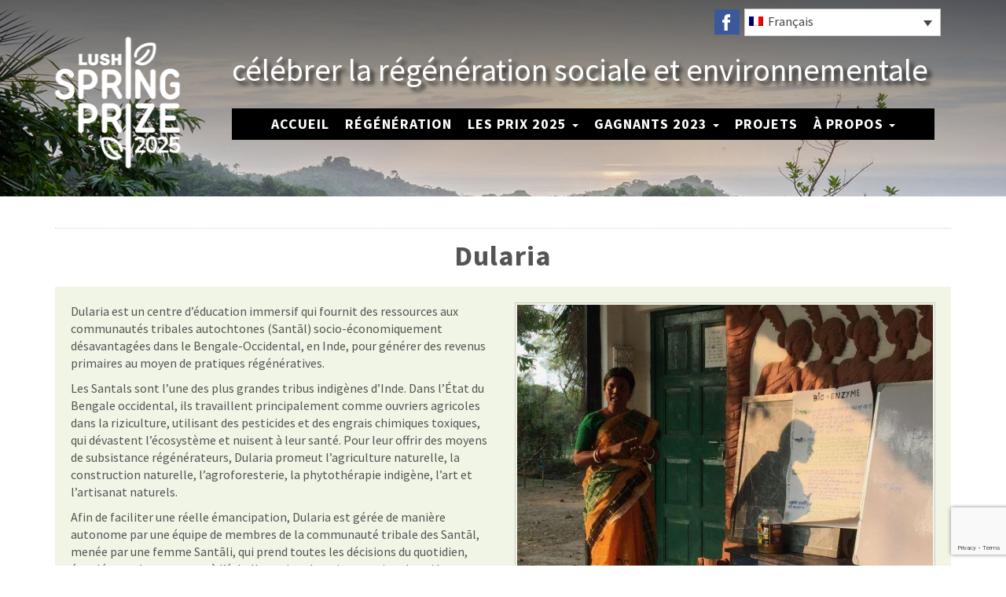

--- FILE ---
content_type: text/html; charset=UTF-8
request_url: https://springprize.org/fr/shortlisted/dularia/
body_size: 11564
content:
<!DOCTYPE HTML>
<!--[if IEMobile 7 ]><html class="no-js iem7" manifest="default.appcache?v=1"><![endif]-->
<!--[if lt IE 7 ]><html class="no-js ie6" lang="en"><![endif]-->
<!--[if IE 7 ]><html class="no-js ie7" lang="en"><![endif]-->
<!--[if IE 8 ]><html class="no-js ie8" lang="en"><![endif]-->
<!--[if lte IE 9 ]><html class="no-js ie98" lang="en"><![endif]-->
<!--[if (gte IE 9)|(gt IEMobile 7)|!(IEMobile)|!(IE)]><!--><html class="no-js" lang="en"><!--<![endif]-->
	<head>
		<title>Dularia - Lush Spring Prize</title>
		<meta charset="UTF-8" />
	  <meta http-equiv="X-UA-Compatible" content="IE=edge">
		<meta name="viewport" content="width=device-width, initial-scale=1.0"><!-- Remove if you're not building a responsive site. (But then why would you do such a thing?) -->
		<link rel="pingback" href="https://springprize.org/xmlrpc.php" />

		<link rel="apple-touch-icon" sizes="57x57" href="https://springprize.org/wp-content/themes/springprize/assets/img/favicon/apple-icon-57x57.png">
		<link rel="apple-touch-icon" sizes="60x60" href="https://springprize.org/wp-content/themes/springprize/assets/img/favicon/apple-icon-60x60.png">
		<link rel="apple-touch-icon" sizes="72x72" href="https://springprize.org/wp-content/themes/springprize/assets/img/favicon/apple-icon-72x72.png">
		<link rel="apple-touch-icon" sizes="76x76" href="https://springprize.org/wp-content/themes/springprize/assets/img/favicon/apple-icon-76x76.png">
		<link rel="apple-touch-icon" sizes="114x114" href="https://springprize.org/wp-content/themes/springprize/assets/img/favicon/apple-icon-114x114.png">
		<link rel="apple-touch-icon" sizes="120x120" href="https://springprize.org/wp-content/themes/springprize/assets/img/favicon/apple-icon-120x120.png">
		<link rel="apple-touch-icon" sizes="144x144" href="https://springprize.org/wp-content/themes/springprize/assets/img/favicon/apple-icon-144x144.png">
		<link rel="apple-touch-icon" sizes="152x152" href="https://springprize.org/wp-content/themes/springprize/assets/img/favicon/apple-icon-152x152.png">
		<link rel="apple-touch-icon" sizes="180x180" href="https://springprize.org/wp-content/themes/springprize/assets/img/favicon/apple-icon-180x180.png">
		<link rel="icon" type="image/png" sizes="192x192"  href="https://springprize.org/wp-content/themes/springprize/assets/img/favicon/android-icon-192x192.png">
		<link rel="icon" type="image/png" sizes="32x32" href="https://springprize.org/wp-content/themes/springprize/assets/img/favicon/favicon-32x32.png">
		<link rel="icon" type="image/png" sizes="96x96" href="https://springprize.org/wp-content/themes/springprize/assets/img/favicon/favicon-96x96.png">
		<link rel="icon" type="image/png" sizes="16x16" href="https://springprize.org/wp-content/themes/springprize/assets/img/favicon/favicon-16x16.png">
		<link rel="manifest" href="https://springprize.org/wp-content/themes/springprize/assets/img/favicon/manifest.json">
		<meta name="msapplication-TileColor" content="#ffffff">
		<meta name="msapplication-TileImage" content="https://springprize.org/wp-content/themes/springprize/assets/img/favicon/ms-icon-144x144.png">
		<meta name="theme-color" content="#ffffff">


		<link href="https://fonts.googleapis.com/css?family=Raleway:600,700,900|Source+Sans+Pro:400,400i,600,600i,700,700i" rel="stylesheet">

		<link rel="stylesheet" href="https://maxcdn.bootstrapcdn.com/bootstrap/3.3.7/css/bootstrap.min.css" integrity="sha384-BVYiiSIFeK1dGmJRAkycuHAHRg32OmUcww7on3RYdg4Va+PmSTsz/K68vbdEjh4u" crossorigin="anonymous"/>
		<link rel="stylesheet" href="https://springprize.org/wp-content/themes/springprize/assets/css/springprize.css?v=1748542824" type="text/css" media="screen, projection" />

		<!--<link rel="stylesheet" href="https://springprize.org/wp-content/themes/springprize/assets/css/springprize.css"/> -->

		<link rel="stylesheet" href="https://springprize.org/wp-content/themes/springprize/assets/font-awesome/css/font-awesome.min.css"/>
		<!-- HTML5 shim and Respond.js for IE8 support of HTML5 elements and media queries -->
				<!-- WARNING: Respond.js doesn't work if you view the page via file:// -->
				<!--[if lt IE 9]>
					<script src="https://oss.maxcdn.com/html5shiv/3.7.2/html5shiv.min.js"></script>
					<script src="https://oss.maxcdn.com/respond/1.4.2/respond.min.js"></script>
		<![endif]-->

		<meta name='robots' content='index, follow, max-image-preview:large, max-snippet:-1, max-video-preview:-1' />

<!-- Google Tag Manager for WordPress by gtm4wp.com -->
<script data-cfasync="false" data-pagespeed-no-defer>
	var gtm4wp_datalayer_name = "dataLayer";
	var dataLayer = dataLayer || [];
</script>
<!-- End Google Tag Manager for WordPress by gtm4wp.com -->
	<!-- This site is optimized with the Yoast SEO plugin v26.8 - https://yoast.com/product/yoast-seo-wordpress/ -->
	<link rel="canonical" href="https://springprize.org/fr/shortlisted/dularia/" />
	<meta property="og:locale" content="fr_FR" />
	<meta property="og:type" content="article" />
	<meta property="og:title" content="Dularia - Lush Spring Prize" />
	<meta property="og:description" content="Dularia, Inde Présélectionné Prix des Jeunes Projets  2023 Dularia est un centre d&#039;éducation immersif qui fournit des ressources aux communautés tribales autochtones (Santāl) socio-économiquement désavantagées dans le Bengale-Occidental, en Inde, pour générer des revenus primaires au moyen de pratiques régénératives." />
	<meta property="og:url" content="https://springprize.org/fr/shortlisted/dularia/" />
	<meta property="og:site_name" content="Lush Spring Prize" />
	<meta property="article:publisher" content="https://www.facebook.com/lushspringprize/" />
	<meta property="og:image" content="https://springprize.org/wp/wp-content/uploads/2023/01/Dularia.jpg" />
	<meta property="og:image:width" content="600" />
	<meta property="og:image:height" content="450" />
	<meta property="og:image:type" content="image/jpeg" />
	<meta name="twitter:card" content="summary_large_image" />
	<meta name="twitter:site" content="@lushspringprize" />
	<meta name="twitter:label1" content="Durée de lecture estimée" />
	<meta name="twitter:data1" content="2 minutes" />
	<script type="application/ld+json" class="yoast-schema-graph">{"@context":"https://schema.org","@graph":[{"@type":"WebPage","@id":"https://springprize.org/fr/shortlisted/dularia/","url":"https://springprize.org/fr/shortlisted/dularia/","name":"Dularia - Lush Spring Prize","isPartOf":{"@id":"https://springprize.org/fr/#website"},"primaryImageOfPage":{"@id":"https://springprize.org/fr/shortlisted/dularia/#primaryimage"},"image":{"@id":"https://springprize.org/fr/shortlisted/dularia/#primaryimage"},"thumbnailUrl":"https://springprize.org/wp-content/uploads/2023/01/Dularia.jpg","datePublished":"2023-01-11T11:40:14+00:00","breadcrumb":{"@id":"https://springprize.org/fr/shortlisted/dularia/#breadcrumb"},"inLanguage":"fr-FR","potentialAction":[{"@type":"ReadAction","target":["https://springprize.org/fr/shortlisted/dularia/"]}]},{"@type":"ImageObject","inLanguage":"fr-FR","@id":"https://springprize.org/fr/shortlisted/dularia/#primaryimage","url":"https://springprize.org/wp-content/uploads/2023/01/Dularia.jpg","contentUrl":"https://springprize.org/wp-content/uploads/2023/01/Dularia.jpg","width":600,"height":450},{"@type":"BreadcrumbList","@id":"https://springprize.org/fr/shortlisted/dularia/#breadcrumb","itemListElement":[{"@type":"ListItem","position":1,"name":"Home","item":"https://springprize.org/fr/"},{"@type":"ListItem","position":2,"name":"Dularia"}]},{"@type":"WebSite","@id":"https://springprize.org/fr/#website","url":"https://springprize.org/fr/","name":"Lush Spring Prize","description":"For social and environmental regeneration","publisher":{"@id":"https://springprize.org/fr/#organization"},"potentialAction":[{"@type":"SearchAction","target":{"@type":"EntryPoint","urlTemplate":"https://springprize.org/fr/?s={search_term_string}"},"query-input":{"@type":"PropertyValueSpecification","valueRequired":true,"valueName":"search_term_string"}}],"inLanguage":"fr-FR"},{"@type":"Organization","@id":"https://springprize.org/fr/#organization","name":"Lush Spring Prize","url":"https://springprize.org/fr/","logo":{"@type":"ImageObject","inLanguage":"fr-FR","@id":"https://springprize.org/fr/#/schema/logo/image/","url":"https://springprize.org/wp-content/uploads/2021/01/Lush_Spring_Prize_500-1.jpg","contentUrl":"https://springprize.org/wp-content/uploads/2021/01/Lush_Spring_Prize_500-1.jpg","width":500,"height":500,"caption":"Lush Spring Prize"},"image":{"@id":"https://springprize.org/fr/#/schema/logo/image/"},"sameAs":["https://www.facebook.com/lushspringprize/","https://x.com/lushspringprize"]}]}</script>
	<!-- / Yoast SEO plugin. -->


<link rel='dns-prefetch' href='//www.google.com' />
<link rel="alternate" title="oEmbed (JSON)" type="application/json+oembed" href="https://springprize.org/fr/wp-json/oembed/1.0/embed?url=https%3A%2F%2Fspringprize.org%2Ffr%2Fshortlisted%2Fdularia%2F" />
<link rel="alternate" title="oEmbed (XML)" type="text/xml+oembed" href="https://springprize.org/fr/wp-json/oembed/1.0/embed?url=https%3A%2F%2Fspringprize.org%2Ffr%2Fshortlisted%2Fdularia%2F&#038;format=xml" />
<style id='wp-img-auto-sizes-contain-inline-css' type='text/css'>
img:is([sizes=auto i],[sizes^="auto," i]){contain-intrinsic-size:3000px 1500px}
/*# sourceURL=wp-img-auto-sizes-contain-inline-css */
</style>
<style id='classic-theme-styles-inline-css' type='text/css'>
/*! This file is auto-generated */
.wp-block-button__link{color:#fff;background-color:#32373c;border-radius:9999px;box-shadow:none;text-decoration:none;padding:calc(.667em + 2px) calc(1.333em + 2px);font-size:1.125em}.wp-block-file__button{background:#32373c;color:#fff;text-decoration:none}
/*# sourceURL=/wp-includes/css/classic-themes.min.css */
</style>
<link rel='stylesheet' id='wpml-legacy-dropdown-0-css' href='https://springprize.org/wp-content/plugins/sitepress-multilingual-cms/templates/language-switchers/legacy-dropdown/style.min.css' type='text/css' media='all' />
<link rel='stylesheet' id='wpml-legacy-horizontal-list-0-css' href='https://springprize.org/wp-content/plugins/sitepress-multilingual-cms/templates/language-switchers/legacy-list-horizontal/style.min.css' type='text/css' media='all' />
<style class="optimize_css_2" type="text/css" media="all">#menu-wrap{width:100%;height:30px;position:relative;z-index:100}#menu-wrap ul{padding:0;margin:0;list-style-type:none}#menu-wrap ul li{float:left;position:relative}#menu-wrap ul a,#menu-wrap ul a:visited{display:block;line-height:30px;padding-left:10px;padding-right:20px}#menu-wrap ul ul{visibility:hidden;position:absolute;height:0;top:30px;left:0;width:149px}#menu-wrap ul ul li{width:100%}#menu-wrap ul ul a,#menu-wrap ul ul a:visited{border:0;height:auto;line-height:15px;padding:5px 10px;width:150px}#menu-wrap ul li:hover ul,#menu-wrap ul a:hover ul{visibility:visible}#menu-wrap li,#menu-wrap a,#menu-wrap div{padding:0;margin:0}#menu-wrap li.section{line-height:25px;padding-left:10px;padding-right:11px}#menu-wrap li.selected_page{line-height:20px}#menu-wrap li.selected_subpage{line-height:25px;padding-left:10px;padding-right:11px}#menu-wrap li.selected_subpage a,#menu-wrap li.selected_subpage a:visited{padding-right:0;padding-left:0}#menu-wrap table{position:absolute;top:0;left:0;border-collapse:collapse}* html #menu-wrap{width:100%;w\idth:100%}* html #menu-wrap a,* html #menu-wrap a:visited{width:10px;w\idth:10px;padding-right:20px;white-space:nowrap}* html #menu-wrap ul ul{top:30px;t\op:30px}* html #menu-wrap ul ul a,* html #menu-wrap ul ul a:visited{width:150px;w\idth:128px}.cms-nav-clearit{clear:both;height:0;line-height:0;font-size:0}.cms-nav-sub-section{font-weight:700;font-size:110%;list-style-type:none}ul li.cms-nav-sub-section:before{content:''!important}.cms-nav-sidebar ul,.cms-nav-sidebar li,.cms-nav-sidebar a{list-style:none;padding:0;margin:0}.cms-nav-sidebar ul ul,.cms-nav-sidebar ul li,.cms-nav-sidebar ul a,.cms-nav-sidebar li ul,.cms-nav-sidebar li li,.cms-nav-sidebar li a,.cms-nav-sidebar a ul,.cms-nav-sidebar a li,.cms-nav-sidebar a a{padding:0;margin:0}.cms-nav-sidebar ul li,.cms-nav-sidebar li li,.cms-nav-sidebar a li{position:relative;margin:4px 8px 2px 8px}</style>
<style class="optimize_css_2" type="text/css" media="all">#menu-wrap{background-color:#eee}#menu-wrap ul{background-color:#5798d0}#menu-wrap ul a,#menu-wrap ul a:visited{text-decoration:none;color:#000;border-right:1px solid #fff}#menu-wrap ul li:hover a,#menu-wrap ul a:focus,#menu-wrap ul a:active{background-color:#5798D0;color:#000}#menu-wrap ul ul a,#menu-wrap ul ul a:visited{color:#000}#menu-wrap ul ul a:hover{background:#B3D9FF}#menu-wrap ul ul :hover>a{background:#B3D9FF}#menu-wrap ul ul li a.selected{background-color:#D0D8F0;color:#004D99}#menu-wrap a:hover,#menu-wrap ul ul a:hover{color:#000;background:#5798d0}#menu-wrap :hover>a,#menu-wrap ul ul :hover>a{color:#000;background:#B3D9FF}#menu-wrap a.trigger,#menu-wrap a.trigger:hover,#menu-wrap a.trigger:visited{background-image:url(https://springprize.org/wp-content/plugins/wpml-cms-nav/res/css/../img/cms-nav-dark-s.gif);background-repeat:no-repeat;background-position:right center}#menu-wrap li.section{color:#fff;background-color:#4283b7;font-weight:700}#menu-wrap li.selected_page{color:#004D99;background-color:#5798d0}#menu-wrap li.selected_subpage{color:#004D99;background-color:#B3D9FF}#menu-wrap li.selected_subpage a,#menu-wrap li.selected_subpage a:visited{background-color:#B3D9FF}</style>
<style class="optimize_css_2" type="text/css" media="all"></style>
<link rel='stylesheet' id='wpo_min-header-0-css' href='https://springprize.org/wp-content/cache/wpo-minify/1769238406/assets/wpo-minify-header-19bb1732.min.css' type='text/css' media='all' />
<script type="text/javascript" src="https://springprize.org/wp-content/cache/wpo-minify/1769238406/assets/wpo-minify-header-5dd13e3a.min.js" id="wpo_min-header-0-js"></script>
<link rel="https://api.w.org/" href="https://springprize.org/fr/wp-json/" /><link rel="EditURI" type="application/rsd+xml" title="RSD" href="https://springprize.org/xmlrpc.php?rsd" />
<meta name="generator" content="WordPress 6.9" />
<link rel='shortlink' href='https://springprize.org/fr/?p=12661' />
<meta name="generator" content="WPML ver:4.8.6 stt:5,60,1,4,28,29,42,2;" />

<!-- Google Tag Manager for WordPress by gtm4wp.com -->
<!-- GTM Container placement set to automatic -->
<script data-cfasync="false" data-pagespeed-no-defer type="text/javascript">
	var dataLayer_content = {"pagePostType":"shortlisted","pagePostType2":"single-shortlisted"};
	dataLayer.push( dataLayer_content );
</script>
<script data-cfasync="false" data-pagespeed-no-defer type="text/javascript">
(function(w,d,s,l,i){w[l]=w[l]||[];w[l].push({'gtm.start':
new Date().getTime(),event:'gtm.js'});var f=d.getElementsByTagName(s)[0],
j=d.createElement(s),dl=l!='dataLayer'?'&l='+l:'';j.async=true;j.src=
'//www.googletagmanager.com/gtm.js?id='+i+dl;f.parentNode.insertBefore(j,f);
})(window,document,'script','dataLayer','GTM-KBFTMTD');
</script>
<!-- End Google Tag Manager for WordPress by gtm4wp.com -->	<style id='global-styles-inline-css' type='text/css'>
:root{--wp--preset--aspect-ratio--square: 1;--wp--preset--aspect-ratio--4-3: 4/3;--wp--preset--aspect-ratio--3-4: 3/4;--wp--preset--aspect-ratio--3-2: 3/2;--wp--preset--aspect-ratio--2-3: 2/3;--wp--preset--aspect-ratio--16-9: 16/9;--wp--preset--aspect-ratio--9-16: 9/16;--wp--preset--color--black: #000000;--wp--preset--color--cyan-bluish-gray: #abb8c3;--wp--preset--color--white: #ffffff;--wp--preset--color--pale-pink: #f78da7;--wp--preset--color--vivid-red: #cf2e2e;--wp--preset--color--luminous-vivid-orange: #ff6900;--wp--preset--color--luminous-vivid-amber: #fcb900;--wp--preset--color--light-green-cyan: #7bdcb5;--wp--preset--color--vivid-green-cyan: #00d084;--wp--preset--color--pale-cyan-blue: #8ed1fc;--wp--preset--color--vivid-cyan-blue: #0693e3;--wp--preset--color--vivid-purple: #9b51e0;--wp--preset--gradient--vivid-cyan-blue-to-vivid-purple: linear-gradient(135deg,rgb(6,147,227) 0%,rgb(155,81,224) 100%);--wp--preset--gradient--light-green-cyan-to-vivid-green-cyan: linear-gradient(135deg,rgb(122,220,180) 0%,rgb(0,208,130) 100%);--wp--preset--gradient--luminous-vivid-amber-to-luminous-vivid-orange: linear-gradient(135deg,rgb(252,185,0) 0%,rgb(255,105,0) 100%);--wp--preset--gradient--luminous-vivid-orange-to-vivid-red: linear-gradient(135deg,rgb(255,105,0) 0%,rgb(207,46,46) 100%);--wp--preset--gradient--very-light-gray-to-cyan-bluish-gray: linear-gradient(135deg,rgb(238,238,238) 0%,rgb(169,184,195) 100%);--wp--preset--gradient--cool-to-warm-spectrum: linear-gradient(135deg,rgb(74,234,220) 0%,rgb(151,120,209) 20%,rgb(207,42,186) 40%,rgb(238,44,130) 60%,rgb(251,105,98) 80%,rgb(254,248,76) 100%);--wp--preset--gradient--blush-light-purple: linear-gradient(135deg,rgb(255,206,236) 0%,rgb(152,150,240) 100%);--wp--preset--gradient--blush-bordeaux: linear-gradient(135deg,rgb(254,205,165) 0%,rgb(254,45,45) 50%,rgb(107,0,62) 100%);--wp--preset--gradient--luminous-dusk: linear-gradient(135deg,rgb(255,203,112) 0%,rgb(199,81,192) 50%,rgb(65,88,208) 100%);--wp--preset--gradient--pale-ocean: linear-gradient(135deg,rgb(255,245,203) 0%,rgb(182,227,212) 50%,rgb(51,167,181) 100%);--wp--preset--gradient--electric-grass: linear-gradient(135deg,rgb(202,248,128) 0%,rgb(113,206,126) 100%);--wp--preset--gradient--midnight: linear-gradient(135deg,rgb(2,3,129) 0%,rgb(40,116,252) 100%);--wp--preset--font-size--small: 13px;--wp--preset--font-size--medium: 20px;--wp--preset--font-size--large: 36px;--wp--preset--font-size--x-large: 42px;--wp--preset--spacing--20: 0.44rem;--wp--preset--spacing--30: 0.67rem;--wp--preset--spacing--40: 1rem;--wp--preset--spacing--50: 1.5rem;--wp--preset--spacing--60: 2.25rem;--wp--preset--spacing--70: 3.38rem;--wp--preset--spacing--80: 5.06rem;--wp--preset--shadow--natural: 6px 6px 9px rgba(0, 0, 0, 0.2);--wp--preset--shadow--deep: 12px 12px 50px rgba(0, 0, 0, 0.4);--wp--preset--shadow--sharp: 6px 6px 0px rgba(0, 0, 0, 0.2);--wp--preset--shadow--outlined: 6px 6px 0px -3px rgb(255, 255, 255), 6px 6px rgb(0, 0, 0);--wp--preset--shadow--crisp: 6px 6px 0px rgb(0, 0, 0);}:where(.is-layout-flex){gap: 0.5em;}:where(.is-layout-grid){gap: 0.5em;}body .is-layout-flex{display: flex;}.is-layout-flex{flex-wrap: wrap;align-items: center;}.is-layout-flex > :is(*, div){margin: 0;}body .is-layout-grid{display: grid;}.is-layout-grid > :is(*, div){margin: 0;}:where(.wp-block-columns.is-layout-flex){gap: 2em;}:where(.wp-block-columns.is-layout-grid){gap: 2em;}:where(.wp-block-post-template.is-layout-flex){gap: 1.25em;}:where(.wp-block-post-template.is-layout-grid){gap: 1.25em;}.has-black-color{color: var(--wp--preset--color--black) !important;}.has-cyan-bluish-gray-color{color: var(--wp--preset--color--cyan-bluish-gray) !important;}.has-white-color{color: var(--wp--preset--color--white) !important;}.has-pale-pink-color{color: var(--wp--preset--color--pale-pink) !important;}.has-vivid-red-color{color: var(--wp--preset--color--vivid-red) !important;}.has-luminous-vivid-orange-color{color: var(--wp--preset--color--luminous-vivid-orange) !important;}.has-luminous-vivid-amber-color{color: var(--wp--preset--color--luminous-vivid-amber) !important;}.has-light-green-cyan-color{color: var(--wp--preset--color--light-green-cyan) !important;}.has-vivid-green-cyan-color{color: var(--wp--preset--color--vivid-green-cyan) !important;}.has-pale-cyan-blue-color{color: var(--wp--preset--color--pale-cyan-blue) !important;}.has-vivid-cyan-blue-color{color: var(--wp--preset--color--vivid-cyan-blue) !important;}.has-vivid-purple-color{color: var(--wp--preset--color--vivid-purple) !important;}.has-black-background-color{background-color: var(--wp--preset--color--black) !important;}.has-cyan-bluish-gray-background-color{background-color: var(--wp--preset--color--cyan-bluish-gray) !important;}.has-white-background-color{background-color: var(--wp--preset--color--white) !important;}.has-pale-pink-background-color{background-color: var(--wp--preset--color--pale-pink) !important;}.has-vivid-red-background-color{background-color: var(--wp--preset--color--vivid-red) !important;}.has-luminous-vivid-orange-background-color{background-color: var(--wp--preset--color--luminous-vivid-orange) !important;}.has-luminous-vivid-amber-background-color{background-color: var(--wp--preset--color--luminous-vivid-amber) !important;}.has-light-green-cyan-background-color{background-color: var(--wp--preset--color--light-green-cyan) !important;}.has-vivid-green-cyan-background-color{background-color: var(--wp--preset--color--vivid-green-cyan) !important;}.has-pale-cyan-blue-background-color{background-color: var(--wp--preset--color--pale-cyan-blue) !important;}.has-vivid-cyan-blue-background-color{background-color: var(--wp--preset--color--vivid-cyan-blue) !important;}.has-vivid-purple-background-color{background-color: var(--wp--preset--color--vivid-purple) !important;}.has-black-border-color{border-color: var(--wp--preset--color--black) !important;}.has-cyan-bluish-gray-border-color{border-color: var(--wp--preset--color--cyan-bluish-gray) !important;}.has-white-border-color{border-color: var(--wp--preset--color--white) !important;}.has-pale-pink-border-color{border-color: var(--wp--preset--color--pale-pink) !important;}.has-vivid-red-border-color{border-color: var(--wp--preset--color--vivid-red) !important;}.has-luminous-vivid-orange-border-color{border-color: var(--wp--preset--color--luminous-vivid-orange) !important;}.has-luminous-vivid-amber-border-color{border-color: var(--wp--preset--color--luminous-vivid-amber) !important;}.has-light-green-cyan-border-color{border-color: var(--wp--preset--color--light-green-cyan) !important;}.has-vivid-green-cyan-border-color{border-color: var(--wp--preset--color--vivid-green-cyan) !important;}.has-pale-cyan-blue-border-color{border-color: var(--wp--preset--color--pale-cyan-blue) !important;}.has-vivid-cyan-blue-border-color{border-color: var(--wp--preset--color--vivid-cyan-blue) !important;}.has-vivid-purple-border-color{border-color: var(--wp--preset--color--vivid-purple) !important;}.has-vivid-cyan-blue-to-vivid-purple-gradient-background{background: var(--wp--preset--gradient--vivid-cyan-blue-to-vivid-purple) !important;}.has-light-green-cyan-to-vivid-green-cyan-gradient-background{background: var(--wp--preset--gradient--light-green-cyan-to-vivid-green-cyan) !important;}.has-luminous-vivid-amber-to-luminous-vivid-orange-gradient-background{background: var(--wp--preset--gradient--luminous-vivid-amber-to-luminous-vivid-orange) !important;}.has-luminous-vivid-orange-to-vivid-red-gradient-background{background: var(--wp--preset--gradient--luminous-vivid-orange-to-vivid-red) !important;}.has-very-light-gray-to-cyan-bluish-gray-gradient-background{background: var(--wp--preset--gradient--very-light-gray-to-cyan-bluish-gray) !important;}.has-cool-to-warm-spectrum-gradient-background{background: var(--wp--preset--gradient--cool-to-warm-spectrum) !important;}.has-blush-light-purple-gradient-background{background: var(--wp--preset--gradient--blush-light-purple) !important;}.has-blush-bordeaux-gradient-background{background: var(--wp--preset--gradient--blush-bordeaux) !important;}.has-luminous-dusk-gradient-background{background: var(--wp--preset--gradient--luminous-dusk) !important;}.has-pale-ocean-gradient-background{background: var(--wp--preset--gradient--pale-ocean) !important;}.has-electric-grass-gradient-background{background: var(--wp--preset--gradient--electric-grass) !important;}.has-midnight-gradient-background{background: var(--wp--preset--gradient--midnight) !important;}.has-small-font-size{font-size: var(--wp--preset--font-size--small) !important;}.has-medium-font-size{font-size: var(--wp--preset--font-size--medium) !important;}.has-large-font-size{font-size: var(--wp--preset--font-size--large) !important;}.has-x-large-font-size{font-size: var(--wp--preset--font-size--x-large) !important;}
/*# sourceURL=global-styles-inline-css */
</style>
</head>
	<body class="wp-singular shortlisted-template-default single single-shortlisted postid-12661 wp-theme-springprize dularia">

		<ul class="sr-only">
			<li><a href="#primary-navigation">Main site navigation</a></li>
			<li><a href="#maincontent">Main content</a></li>
		</ul>
<header>

<nav class="navbar navbar-inverse">
	  <div class="container">

			
				
<div
	 class="wpml-ls-sidebars-language-switcher-dropdown wpml-ls wpml-ls-legacy-dropdown js-wpml-ls-legacy-dropdown">
	<ul role="menu">

		<li role="none" tabindex="0" class="wpml-ls-slot-language-switcher-dropdown wpml-ls-item wpml-ls-item-fr wpml-ls-current-language wpml-ls-item-legacy-dropdown">
			<a href="#" class="js-wpml-ls-item-toggle wpml-ls-item-toggle" role="menuitem" title="Passer à Français">
                                                    <img
            class="wpml-ls-flag"
            src="https://springprize.org/wp-content/plugins/sitepress-multilingual-cms/res/flags/fr.png"
            alt=""
            width=18
            height=12
    /><span class="wpml-ls-native" role="menuitem">Français</span></a>

			<ul class="wpml-ls-sub-menu" role="menu">
				
					<li class="wpml-ls-slot-language-switcher-dropdown wpml-ls-item wpml-ls-item-en wpml-ls-first-item" role="none">
						<a href="https://springprize.org/shortlisted/dularia/" class="wpml-ls-link" role="menuitem" aria-label="Passer à English" title="Passer à English">
                                                                <img
            class="wpml-ls-flag"
            src="https://springprize.org/wp-content/plugins/sitepress-multilingual-cms/res/flags/en.png"
            alt=""
            width=18
            height=12
    /><span class="wpml-ls-native" lang="en">English</span></a>
					</li>

				
					<li class="wpml-ls-slot-language-switcher-dropdown wpml-ls-item wpml-ls-item-ar" role="none">
						<a href="https://springprize.org/ar/shortlisted/dularia/" class="wpml-ls-link" role="menuitem" aria-label="Passer à العربية" title="Passer à العربية">
                                                                <img
            class="wpml-ls-flag"
            src="https://springprize.org/wp-content/uploads/flags/ar-1.png"
            alt=""
            width=18
            height=12
    /><span class="wpml-ls-native" lang="ar">العربية</span></a>
					</li>

				
					<li class="wpml-ls-slot-language-switcher-dropdown wpml-ls-item wpml-ls-item-zh-hans" role="none">
						<a href="https://springprize.org/zh-hans/shortlisted/dularia/" class="wpml-ls-link" role="menuitem" aria-label="Passer à 简体中文" title="Passer à 简体中文">
                                                                <img
            class="wpml-ls-flag"
            src="https://springprize.org/wp-content/plugins/sitepress-multilingual-cms/res/flags/zh.png"
            alt=""
            width=18
            height=12
    /><span class="wpml-ls-native" lang="zh-hans">简体中文</span></a>
					</li>

				
					<li class="wpml-ls-slot-language-switcher-dropdown wpml-ls-item wpml-ls-item-es" role="none">
						<a href="https://springprize.org/es/shortlisted/dularia/" class="wpml-ls-link" role="menuitem" aria-label="Passer à Español" title="Passer à Español">
                                                                <img
            class="wpml-ls-flag"
            src="https://springprize.org/wp-content/plugins/sitepress-multilingual-cms/res/flags/es.png"
            alt=""
            width=18
            height=12
    /><span class="wpml-ls-native" lang="es">Español</span></a>
					</li>

				
					<li class="wpml-ls-slot-language-switcher-dropdown wpml-ls-item wpml-ls-item-ko" role="none">
						<a href="https://springprize.org/ko/shortlisted/dularia/" class="wpml-ls-link" role="menuitem" aria-label="Passer à 한국어" title="Passer à 한국어">
                                                                <img
            class="wpml-ls-flag"
            src="https://springprize.org/wp-content/plugins/sitepress-multilingual-cms/res/flags/ko.png"
            alt=""
            width=18
            height=12
    /><span class="wpml-ls-native" lang="ko">한국어</span></a>
					</li>

				
					<li class="wpml-ls-slot-language-switcher-dropdown wpml-ls-item wpml-ls-item-ja" role="none">
						<a href="https://springprize.org/ja/shortlisted/dularia/" class="wpml-ls-link" role="menuitem" aria-label="Passer à 日本語" title="Passer à 日本語">
                                                                <img
            class="wpml-ls-flag"
            src="https://springprize.org/wp-content/plugins/sitepress-multilingual-cms/res/flags/ja.png"
            alt=""
            width=18
            height=12
    /><span class="wpml-ls-native" lang="ja">日本語</span></a>
					</li>

				
					<li class="wpml-ls-slot-language-switcher-dropdown wpml-ls-item wpml-ls-item-pt-pt wpml-ls-last-item" role="none">
						<a href="https://springprize.org/pt-pt/shortlisted/dularia/" class="wpml-ls-link" role="menuitem" aria-label="Passer à Português" title="Passer à Português">
                                                                <img
            class="wpml-ls-flag"
            src="https://springprize.org/wp-content/uploads/flags/pt-pt-1.png"
            alt=""
            width=18
            height=12
    /><span class="wpml-ls-native" lang="pt-pt">Português</span></a>
					</li>

							</ul>

		</li>

	</ul>
</div>

			
			
			<div id="social-links" class="hidden-xs">

				<!--<a target="_blank" rel="noopener" href="https://www.instagram.com/lushspringprize/" class="pull-right"><img src="https://springprize.org/wp-content/themes/springprize/assets/img/32-instagram.png" alt="Follow us on instagram" /></a>
				<a target="_blank" rel="noopener" href="https://twitter.com/lushspringprize" class="pull-right"><img src="https://springprize.org/wp-content/themes/springprize/assets/img/32-twitter.png" alt="Follow us on Twitter" /></a>-->
				<a target="_blank" rel="noopener" href="https://www.facebook.com/lushspringprize/" class="pull-right"><img src="https://springprize.org/wp-content/themes/springprize/assets/img/32-facebook.png" alt="Follow us on Facebook" /></a>

			</div>

			
	    <!-- Brand and toggle get grouped for better mobile display -->
	    <div class="navbar-header">
	      <button type="button" class="navbar-toggle" data-toggle="collapse" data-target="#bs-example-navbar-collapse-1">
	        <span class="sr-only">Toggle navigation</span>
	        <span class="icon-bar"></span>
	        <span class="icon-bar"></span>
	        <span class="icon-bar"></span>
	      </button>
				<a class="navbar-brand" href="https://springprize.org/fr/" title="The Lush Spring Prize home page">
	            <img src="https://springprize.org/wp-content/themes/springprize/assets/img/spring-prize-logo.png" width="195" height="200" alt="Logo: The Lush Spring Prize" />
	      </a>
	    </div>

			<div id="strapline">
				

c&eacute;l&eacute;brer la r&eacute;gén&eacute;ration sociale et environnementale

<!-- include Japanese menu -->
			</div>

			
	        <div id="bs-example-navbar-collapse-1" class="collapse navbar-collapse"><ul id="menu-french-menu" class="nav navbar-nav"><li  id="menu-item-1999" class="menu-item menu-item-type-post_type menu-item-object-page menu-item-home menu-item-1999"><a title="Accueil" href="https://springprize.org/fr/">Accueil</a></li>
<li  id="menu-item-3750" class="menu-item menu-item-type-post_type menu-item-object-page menu-item-3750"><a title="Régénération" href="https://springprize.org/fr/regeneration/">Régénération</a></li>
<li  id="menu-item-2004" class="menu-item menu-item-type-post_type menu-item-object-page menu-item-has-children menu-item-2004 dropdown"><a title="Les prix 2025" href="https://springprize.org/fr/the-prizes/" class="dropdown-toggle" aria-haspopup="true">Les prix 2025 <span class="caret"></span></a>
<ul class=" dropdown-menu">
	<li  id="menu-item-2007" class="menu-item menu-item-type-post_type menu-item-object-page menu-item-2007"><a title="Projets en réflexion" href="https://springprize.org/fr/the-prizes/intentional-projects/">Projets en réflexion</a></li>
	<li  id="menu-item-2008" class="menu-item menu-item-type-post_type menu-item-object-page menu-item-2008"><a title="Jeunes Projets" href="https://springprize.org/fr/the-prizes/young-projects/">Jeunes Projets</a></li>
	<li  id="menu-item-2005" class="menu-item menu-item-type-post_type menu-item-object-page menu-item-2005"><a title="Projets établis" href="https://springprize.org/fr/the-prizes/established-projects/">Projets établis</a></li>
	<li  id="menu-item-2006" class="menu-item menu-item-type-post_type menu-item-object-page menu-item-2006"><a title="Prix d’Influence" href="https://springprize.org/fr/the-prizes/influence-award/">Prix d’Influence</a></li>
	<li  id="menu-item-13142" class="menu-item menu-item-type-post_type menu-item-object-page menu-item-13142"><a title="Prix des savoir-faire Ancestraux des autochtones Indigènes" href="https://springprize.org/fr/the-prizes/prix-des-savoir-faire-ancestraux-des-autochtones-indigenes/">Prix des savoir-faire Ancestraux des autochtones Indigènes</a></li>
	<li  id="menu-item-13141" class="menu-item menu-item-type-post_type menu-item-object-page menu-item-13141"><a title="Prix Permaculture Magazine" href="https://springprize.org/fr/the-prizes/prix-permaculture-magazine/">Prix Permaculture Magazine</a></li>
</ul>
</li>
<li  id="menu-item-15164" class="menu-item menu-item-type-post_type menu-item-object-page menu-item-has-children menu-item-15164 dropdown"><a title="Gagnants 2023" href="https://springprize.org/fr/gagnants-2023/" class="dropdown-toggle" aria-haspopup="true">Gagnants 2023 <span class="caret"></span></a>
<ul class=" dropdown-menu">
	<li  id="menu-item-10479" class="menu-item menu-item-type-post_type menu-item-object-page menu-item-10479"><a title="Gagnants 2021" href="https://springprize.org/fr/gagnants-2021/">Gagnants 2021</a></li>
	<li  id="menu-item-6239" class="menu-item menu-item-type-post_type menu-item-object-page menu-item-6239"><a title="Gagnants 2019" href="https://springprize.org/fr/gagnants-2019/">Gagnants 2019</a></li>
	<li  id="menu-item-3208" class="menu-item menu-item-type-post_type menu-item-object-page menu-item-3208"><a title="Gagnants 2018" href="https://springprize.org/fr/gagnants-2018/">Gagnants 2018</a></li>
	<li  id="menu-item-2003" class="menu-item menu-item-type-post_type menu-item-object-page menu-item-2003"><a title="Gagnants 2017" href="https://springprize.org/fr/2017-winners/">Gagnants 2017</a></li>
</ul>
</li>
<li  id="menu-item-3320" class="menu-item menu-item-type-post_type menu-item-object-page menu-item-3320"><a title="Projets" href="https://springprize.org/fr/projets/">Projets</a></li>
<li  id="menu-item-2000" class="menu-item menu-item-type-post_type menu-item-object-page menu-item-has-children menu-item-2000 dropdown"><a title="À propos" href="https://springprize.org/fr/a-propos-du-lush-spring-prize/" class="dropdown-toggle" aria-haspopup="true">À propos <span class="caret"></span></a>
<ul class=" dropdown-menu">
	<li  id="menu-item-7553" class="menu-item menu-item-type-post_type menu-item-object-page menu-item-7553"><a title="Les juges" href="https://springprize.org/fr/a-propos-du-lush-spring-prize/les-juges/">Les juges</a></li>
	<li  id="menu-item-13143" class="menu-item menu-item-type-post_type menu-item-object-page menu-item-13143"><a title="Partenaires de communication" href="https://springprize.org/fr/a-propos-du-lush-spring-prize/partenaires-de-communication/">Partenaires de communication</a></li>
	<li  id="menu-item-15157" class="menu-item menu-item-type-post_type menu-item-object-page menu-item-15157"><a title="Bilan quinquennal" href="https://springprize.org/fr/a-propos-du-lush-spring-prize/bilan-quinquennal-du-spring-prize/">Bilan quinquennal</a></li>
	<li  id="menu-item-3800" class="menu-item menu-item-type-post_type menu-item-object-page menu-item-3800"><a title="Politique de confidentialité" href="https://springprize.org/fr/a-propos-du-lush-spring-prize/politique-de-confidentialite/">Politique de confidentialité</a></li>
</ul>
</li>
</ul></div>
			
	    </div>
	</nav>

</header>

<div id="page-content">

<div class="container">

				
					<div class="row">

						<div class="col-md-12">
							<h1>Dularia</h1>

						</div><!--/col-md-12 -->

					</div><!--/row-->


					<!-- output shortlisted loop here -->



<div class="card shortlisted" id="">




  <div class="row">


  <div class="col-md-6">

    <div class="shortlisted-description">
      <p>Dularia est un centre d&rsquo;éducation immersif qui fournit des ressources aux communautés tribales autochtones (Santāl) socio-économiquement désavantagées dans le Bengale-Occidental, en Inde, pour générer des revenus primaires au moyen de pratiques régénératives.</p>
<p>Les Santals sont l&rsquo;une des plus grandes tribus indigènes d&rsquo;Inde. Dans l&rsquo;État du Bengale occidental, ils travaillent principalement comme ouvriers agricoles dans la riziculture, utilisant des pesticides et des engrais chimiques toxiques, qui dévastent l&rsquo;écosystème et nuisent à leur santé. Pour leur offrir des moyens de subsistance régénérateurs, Dularia promeut l&rsquo;agriculture naturelle, la construction naturelle, l&rsquo;agroforesterie, la phytothérapie indigène, l&rsquo;art et l&rsquo;artisanat naturels.</p>
<p>Afin de faciliter une réelle émancipation, Dularia est gérée de manière autonome par une équipe de membres de la communauté tribale des Santāl, menée par une femme Santāli, qui prend toutes les décisions du quotidien, épaulée par des expert·e·s à l&rsquo;échelle nationale et internationale qui les soutiennent chaque année à travers des ateliers et des formations. À ce jour, leurs principales réussites sont :</p>
<ul>
<li>L&rsquo;utilisation de techniques de permaculture pour restaurer un terrain abimé et le transformer en écosystème varié et luxuriant en deux ans.</li>
<li>La construction de structures de bâtiments naturelles au moyen d&rsquo;architecture vernaculaire et de techniques de construction modernes, et montrer que les déchets et matériaux locaux abondants peuvent être transformés en alternatives au ciment.</li>
<li>L&rsquo;utilisation de biochar (charbon à usage agricole) et de « Jeevamrit », un inoculum microbien traditionnel, pour régénérer les sols et démontrer que des alternatives viables peuvent remplacer les pratiques toxiques couramment utilisées pour la culture du riz.</li>
<li>Le développement des compétences entrepreneuriales des membres de la communauté tribales Santāl afin de pouvoir commencer à générer leur propres revenus.</li>
</ul>

      
    </div>

    <div class="project-info">
          <!-- Year for this shortlisted post is:
                    -->

        <ul class="project-posted-in">

          
          <li>
          <span class="project-info-icon"><i class="fa fa-calendar" aria-hidden="true"></i></span><span class="project-info-text">2023</span>          </li>

                    <li>
            <span class="project-info-icon"><i class="fa fa-trophy" aria-hidden="true"></i></span>
            <span class="project-info-text">
            Young Projects</span>
          </li>
          
        </ul>

        
      </div><!--/project-info -->

  </div>


  <div class="col-md-6">

    
                    
                        <img src="https://springprize.org/wp-content/uploads/2023/01/Dularia.jpg" class="img-responsive photo" alt="Photo: Dularia" title="Dularia"/>

          
    
    <div class="project-info">
          <!-- Year for this shortlisted post is:
                    -->

          
            <h3>Informations sur les projets</h3>

          




        <ul class="">

                    <li>
            <span class="project-info-icon"><i class="fa fa-language" aria-hidden="true"></i></span>
            <span class="project-info-text">English</span>
          </li>
          
                    <li>
            <span class="project-info-icon"><i class="fa fa-globe" aria-hidden="true"></i></span>
            <span class="project-info-text"><a href="https://dularia.org/" target="_blank" rel="noopener">https://dularia.org/</a></span>
          </li>
          
                    <li>
            <span class="project-info-icon"><i class="fa fa-facebook-official" aria-hidden="true"></i></span>
            <span class="project-info-text"><a href="https://www.facebook.com/dulariacentre/" target="_blank" rel="noopener">https://www.facebook.com/dulariacentre/</a></span>
          </li>
          
          		  
		   
          
                    <li>
            <span class="project-info-icon"><i class="fa fa-mobile" aria-hidden="true"></i></span>
            <span class="project-info-text"><a href="tel:+91-9831404006">+91-9831404006</a></span>
          </li>
          
                    <li>
            <span class="project-info-icon"><i class="fa fa-envelope-o" aria-hidden="true"></i></span>
            <span class="project-info-text"><a href="mailto:dulariatrust@gmail.com">dulariatrust@gmail.com</a></span>
          </li>
          
                    <li>
            <span class="project-info-icon"><i class="fa fa-location-arrow" aria-hidden="true"></i></span>
            <span class="project-info-text">Dularia Center, Khanajpur, Bandnobogram Rd. Bolpur West Bengal 731235, India</span>
          </li>
          
        </ul>

      </div><!--/project-info -->

</div><!--/col-md-6 -->


</div><!--/row -->
</div><!-- /card shortlisted -->
	

				
</div>

</div>




	<footer>
		<div class="container">
		  <div class="row">
		    <div class="col-md-8">

				 
					<div class="social-media">
						<a href="https://www.facebook.com/lushspringprize/" target="_blank" rel="noopener"><img src="https://springprize.org/wp-content/themes/springprize/assets/img/32-facebook.png" alt="Icon: Facebook" title="Follow the Lush Spring Prize on Facebook" /></a>
					<!--	<a href="https://twitter.com/lushspringprize" target="_blank" rel="noopener"><img src="https://springprize.org/wp-content/themes/springprize/assets/img/32-twitter.png" alt="Icon: Twitter" title="Follow the Lush Spring Prize on Twitter" /></a>-->
					</div>

					
					<div class="copyright">
						  
  &copy; 2026 Lush Spring Prize. Tous droits r&eacute;serv&eacute;s.<br />
Image principale : Leader du peuple indigène Yanesha, assurant le suivi des arbres reboisés sur sa parcelle.

 <!-- include Japanese  menu -->
  

					</div>

				</div>
				<div class="col-md-4">
					<div id="footer-logos">
						<a href="http://www.ethicalconsumer.org" target="blank" title="Visit the Ethical Consumer website"><img class="img-responsive" src="https://springprize.org/wp-content/themes/springprize/assets/img/logo-ecra.png" alt="Logo: Ethical Consumer"/></a>
						<a href="https://www.lush.com/" target="blank" title="Visit the Lush Cosmetics website"><img class="img-responsive" src="https://springprize.org/wp-content/themes/springprize/assets/img/logo-lush.png" alt="Logo: LUSH"/></a>
					</div>
				</div>
			</div>
			</div>
	</footer>

	<script type="speculationrules">
{"prefetch":[{"source":"document","where":{"and":[{"href_matches":"/fr/*"},{"not":{"href_matches":["/wp-*.php","/wp-admin/*","/wp-content/uploads/*","/wp-content/*","/wp-content/plugins/*","/wp-content/themes/springprize/*","/fr/*\\?(.+)"]}},{"not":{"selector_matches":"a[rel~=\"nofollow\"]"}},{"not":{"selector_matches":".no-prefetch, .no-prefetch a"}}]},"eagerness":"conservative"}]}
</script>
<!-- Instagram Feed JS -->
<script type="text/javascript">
var sbiajaxurl = "https://springprize.org/wp-admin/admin-ajax.php";
</script>

<div class="wpml-ls-statics-footer wpml-ls wpml-ls-legacy-list-horizontal">
	<ul role="menu"><li class="wpml-ls-slot-footer wpml-ls-item wpml-ls-item-en wpml-ls-first-item wpml-ls-item-legacy-list-horizontal" role="none">
				<a href="https://springprize.org/shortlisted/dularia/" class="wpml-ls-link" role="menuitem"  aria-label="Passer à English" title="Passer à English" >
                                                        <img
            class="wpml-ls-flag"
            src="https://springprize.org/wp-content/plugins/sitepress-multilingual-cms/res/flags/en.png"
            alt=""
            width=18
            height=12
    /><span class="wpml-ls-native" lang="en">English</span></a>
			</li><li class="wpml-ls-slot-footer wpml-ls-item wpml-ls-item-ar wpml-ls-item-legacy-list-horizontal" role="none">
				<a href="https://springprize.org/ar/shortlisted/dularia/" class="wpml-ls-link" role="menuitem"  aria-label="Passer à العربية" title="Passer à العربية" >
                                                        <img
            class="wpml-ls-flag"
            src="https://springprize.org/wp-content/uploads/flags/ar-1.png"
            alt=""
            width=18
            height=12
    /><span class="wpml-ls-native" lang="ar">العربية</span></a>
			</li><li class="wpml-ls-slot-footer wpml-ls-item wpml-ls-item-zh-hans wpml-ls-item-legacy-list-horizontal" role="none">
				<a href="https://springprize.org/zh-hans/shortlisted/dularia/" class="wpml-ls-link" role="menuitem"  aria-label="Passer à 简体中文" title="Passer à 简体中文" >
                                                        <img
            class="wpml-ls-flag"
            src="https://springprize.org/wp-content/plugins/sitepress-multilingual-cms/res/flags/zh.png"
            alt=""
            width=18
            height=12
    /><span class="wpml-ls-native" lang="zh-hans">简体中文</span></a>
			</li><li class="wpml-ls-slot-footer wpml-ls-item wpml-ls-item-es wpml-ls-item-legacy-list-horizontal" role="none">
				<a href="https://springprize.org/es/shortlisted/dularia/" class="wpml-ls-link" role="menuitem"  aria-label="Passer à Español" title="Passer à Español" >
                                                        <img
            class="wpml-ls-flag"
            src="https://springprize.org/wp-content/plugins/sitepress-multilingual-cms/res/flags/es.png"
            alt=""
            width=18
            height=12
    /><span class="wpml-ls-native" lang="es">Español</span></a>
			</li><li class="wpml-ls-slot-footer wpml-ls-item wpml-ls-item-fr wpml-ls-current-language wpml-ls-item-legacy-list-horizontal" role="none">
				<a href="https://springprize.org/fr/shortlisted/dularia/" class="wpml-ls-link" role="menuitem" >
                                                        <img
            class="wpml-ls-flag"
            src="https://springprize.org/wp-content/plugins/sitepress-multilingual-cms/res/flags/fr.png"
            alt=""
            width=18
            height=12
    /><span class="wpml-ls-native" role="menuitem">Français</span></a>
			</li><li class="wpml-ls-slot-footer wpml-ls-item wpml-ls-item-ko wpml-ls-item-legacy-list-horizontal" role="none">
				<a href="https://springprize.org/ko/shortlisted/dularia/" class="wpml-ls-link" role="menuitem"  aria-label="Passer à 한국어" title="Passer à 한국어" >
                                                        <img
            class="wpml-ls-flag"
            src="https://springprize.org/wp-content/plugins/sitepress-multilingual-cms/res/flags/ko.png"
            alt=""
            width=18
            height=12
    /><span class="wpml-ls-native" lang="ko">한국어</span></a>
			</li><li class="wpml-ls-slot-footer wpml-ls-item wpml-ls-item-ja wpml-ls-item-legacy-list-horizontal" role="none">
				<a href="https://springprize.org/ja/shortlisted/dularia/" class="wpml-ls-link" role="menuitem"  aria-label="Passer à 日本語" title="Passer à 日本語" >
                                                        <img
            class="wpml-ls-flag"
            src="https://springprize.org/wp-content/plugins/sitepress-multilingual-cms/res/flags/ja.png"
            alt=""
            width=18
            height=12
    /><span class="wpml-ls-native" lang="ja">日本語</span></a>
			</li><li class="wpml-ls-slot-footer wpml-ls-item wpml-ls-item-pt-pt wpml-ls-last-item wpml-ls-item-legacy-list-horizontal" role="none">
				<a href="https://springprize.org/pt-pt/shortlisted/dularia/" class="wpml-ls-link" role="menuitem"  aria-label="Passer à Português" title="Passer à Português" >
                                                        <img
            class="wpml-ls-flag"
            src="https://springprize.org/wp-content/uploads/flags/pt-pt-1.png"
            alt=""
            width=18
            height=12
    /><span class="wpml-ls-native" lang="pt-pt">Português</span></a>
			</li></ul>
</div>
<script type="text/javascript" src="https://springprize.org/wp-content/cache/wpo-minify/1769238406/assets/wpo-minify-footer-da700b55.min.js" id="wpo_min-footer-0-js"></script>
<script type="text/javascript" src="https://maps.google.com/maps/api/js?key=AIzaSyB2qdj-K29Dgup2Drz-sgZoY2oFCalAS5U&amp;libraries=geometry%2Cplaces%2Cweather%2Cpanoramio%2Cdrawing&amp;language=en&amp;ver=6.9" id="wpgmp-google-api-js"></script>
<script type="text/javascript" id="wpo_min-footer-2-js-extra">
/* <![CDATA[ */
var wpgmp_local = {"select_radius":"Select Radius","search_placeholder":"Enter address or latitude or longitude or title or city or state or country or postal code here...","select":"Select","select_all":"Select All","select_category":"S\u00e9lectionnez une cat\u00e9gorie","all_location":"All","show_locations":"Show Locations","sort_by":"Sort by","wpgmp_not_working":"not working...","place_icon_url":"https://springprize.org/wp-content/plugins/wp-google-map-gold/assets/images/icons/","wpgmp_location_no_results":"No results found.","wpgmp_route_not_avilable":"Route is not available for your requested route.","img_grid":"\u003Cspan class='span_grid'\u003E\u003Ca class='wpgmp_grid'\u003E\u003Cimg src='https://springprize.org/wp-content/plugins/wp-google-map-gold/assets/images/grid.png'\u003E\u003C/a\u003E\u003C/span\u003E","img_list":"\u003Cspan class='span_list'\u003E\u003Ca class='wpgmp_list'\u003E\u003Cimg src='https://springprize.org/wp-content/plugins/wp-google-map-gold/assets/images/list.png'\u003E\u003C/a\u003E\u003C/span\u003E","img_print":"\u003Cspan class='span_print'\u003E\u003Ca class='wpgmp_print' onclick=jQuery('.wpgmp_print_listing').print()\u003E\u003Cimg src='https://springprize.org/wp-content/plugins/wp-google-map-gold/assets/images/print.png'\u003E\u003C/a\u003E\u003C/span\u003E","hide":"Hide","show":"Show","start_location":"Start Location","start_point":"Start Point","radius":"Radius","end_location":"End Location","take_current_location":"Take Current Location","center_location_message":"Your Location","driving":"Driving","bicycling":"Bicycling","walking":"Walking","transit":"Transit","metric":"metric","imperial":"imperial","find_direction":"Find Direction","miles":"Miles","km":"KM","show_amenities":"Show Amenities","find_location":"Find Locations","prev":"Prev","next":"Next"};
//# sourceURL=wpo_min-footer-2-js-extra
/* ]]> */
</script>
<script type="text/javascript" src="https://springprize.org/wp-content/cache/wpo-minify/1769238406/assets/wpo-minify-footer-b6460a13.min.js" id="wpo_min-footer-2-js"></script>
<script type="text/javascript" id="gforms_recaptcha_recaptcha-js-extra">
/* <![CDATA[ */
var gforms_recaptcha_recaptcha_strings = {"nonce":"f354ea06ff","disconnect":"Disconnecting","change_connection_type":"Resetting","spinner":"https://springprize.org/wp-content/plugins/gravityforms/images/spinner.svg","connection_type":"classic","disable_badge":"","change_connection_type_title":"Change Connection Type","change_connection_type_message":"Changing the connection type will delete your current settings.  Do you want to proceed?","disconnect_title":"Disconnect","disconnect_message":"Disconnecting from reCAPTCHA will delete your current settings.  Do you want to proceed?","site_key":"6Ld1Vb0qAAAAAJSIxJhLUB2W8REYgKCwAJJdebpg"};
//# sourceURL=gforms_recaptcha_recaptcha-js-extra
/* ]]> */
</script>
<script type="text/javascript" src="https://www.google.com/recaptcha/api.js?render=6Ld1Vb0qAAAAAJSIxJhLUB2W8REYgKCwAJJdebpg&amp;ver=2.1.0" id="gforms_recaptcha_recaptcha-js" defer="defer" data-wp-strategy="defer"></script>
<script type="text/javascript" src="https://springprize.org/wp-content/cache/wpo-minify/1769238406/assets/wpo-minify-footer-f93a0c63.min.js" id="wpo_min-footer-4-js" defer="defer" data-wp-strategy="defer"></script>
<script>var FWP_HTTP = FWP_HTTP || {}; FWP_HTTP.lang = 'fr';</script>
	<!-- Latest compiled and minified JavaScript -->
<script src="https://maxcdn.bootstrapcdn.com/bootstrap/3.3.7/js/bootstrap.min.js" integrity="sha384-Tc5IQib027qvyjSMfHjOMaLkfuWVxZxUPnCJA7l2mCWNIpG9mGCD8wGNIcPD7Txa" crossorigin="anonymous"></script>

<script type="text/javascript">

	// Initiate jQuery scrollUp plugin
  jQuery(function () {
    jQuery.scrollUp();
	});

	jQuery(document).ready(function(){
    // Target your .container, .wrapper, .post, etc.
    jQuery("#page-content").fitVids();
  });

</script>

	</body>
</html>


--- FILE ---
content_type: text/html; charset=utf-8
request_url: https://www.google.com/recaptcha/api2/anchor?ar=1&k=6Ld1Vb0qAAAAAJSIxJhLUB2W8REYgKCwAJJdebpg&co=aHR0cHM6Ly9zcHJpbmdwcml6ZS5vcmc6NDQz&hl=en&v=N67nZn4AqZkNcbeMu4prBgzg&size=invisible&anchor-ms=20000&execute-ms=30000&cb=cmngnaz6jiu8
body_size: 49775
content:
<!DOCTYPE HTML><html dir="ltr" lang="en"><head><meta http-equiv="Content-Type" content="text/html; charset=UTF-8">
<meta http-equiv="X-UA-Compatible" content="IE=edge">
<title>reCAPTCHA</title>
<style type="text/css">
/* cyrillic-ext */
@font-face {
  font-family: 'Roboto';
  font-style: normal;
  font-weight: 400;
  font-stretch: 100%;
  src: url(//fonts.gstatic.com/s/roboto/v48/KFO7CnqEu92Fr1ME7kSn66aGLdTylUAMa3GUBHMdazTgWw.woff2) format('woff2');
  unicode-range: U+0460-052F, U+1C80-1C8A, U+20B4, U+2DE0-2DFF, U+A640-A69F, U+FE2E-FE2F;
}
/* cyrillic */
@font-face {
  font-family: 'Roboto';
  font-style: normal;
  font-weight: 400;
  font-stretch: 100%;
  src: url(//fonts.gstatic.com/s/roboto/v48/KFO7CnqEu92Fr1ME7kSn66aGLdTylUAMa3iUBHMdazTgWw.woff2) format('woff2');
  unicode-range: U+0301, U+0400-045F, U+0490-0491, U+04B0-04B1, U+2116;
}
/* greek-ext */
@font-face {
  font-family: 'Roboto';
  font-style: normal;
  font-weight: 400;
  font-stretch: 100%;
  src: url(//fonts.gstatic.com/s/roboto/v48/KFO7CnqEu92Fr1ME7kSn66aGLdTylUAMa3CUBHMdazTgWw.woff2) format('woff2');
  unicode-range: U+1F00-1FFF;
}
/* greek */
@font-face {
  font-family: 'Roboto';
  font-style: normal;
  font-weight: 400;
  font-stretch: 100%;
  src: url(//fonts.gstatic.com/s/roboto/v48/KFO7CnqEu92Fr1ME7kSn66aGLdTylUAMa3-UBHMdazTgWw.woff2) format('woff2');
  unicode-range: U+0370-0377, U+037A-037F, U+0384-038A, U+038C, U+038E-03A1, U+03A3-03FF;
}
/* math */
@font-face {
  font-family: 'Roboto';
  font-style: normal;
  font-weight: 400;
  font-stretch: 100%;
  src: url(//fonts.gstatic.com/s/roboto/v48/KFO7CnqEu92Fr1ME7kSn66aGLdTylUAMawCUBHMdazTgWw.woff2) format('woff2');
  unicode-range: U+0302-0303, U+0305, U+0307-0308, U+0310, U+0312, U+0315, U+031A, U+0326-0327, U+032C, U+032F-0330, U+0332-0333, U+0338, U+033A, U+0346, U+034D, U+0391-03A1, U+03A3-03A9, U+03B1-03C9, U+03D1, U+03D5-03D6, U+03F0-03F1, U+03F4-03F5, U+2016-2017, U+2034-2038, U+203C, U+2040, U+2043, U+2047, U+2050, U+2057, U+205F, U+2070-2071, U+2074-208E, U+2090-209C, U+20D0-20DC, U+20E1, U+20E5-20EF, U+2100-2112, U+2114-2115, U+2117-2121, U+2123-214F, U+2190, U+2192, U+2194-21AE, U+21B0-21E5, U+21F1-21F2, U+21F4-2211, U+2213-2214, U+2216-22FF, U+2308-230B, U+2310, U+2319, U+231C-2321, U+2336-237A, U+237C, U+2395, U+239B-23B7, U+23D0, U+23DC-23E1, U+2474-2475, U+25AF, U+25B3, U+25B7, U+25BD, U+25C1, U+25CA, U+25CC, U+25FB, U+266D-266F, U+27C0-27FF, U+2900-2AFF, U+2B0E-2B11, U+2B30-2B4C, U+2BFE, U+3030, U+FF5B, U+FF5D, U+1D400-1D7FF, U+1EE00-1EEFF;
}
/* symbols */
@font-face {
  font-family: 'Roboto';
  font-style: normal;
  font-weight: 400;
  font-stretch: 100%;
  src: url(//fonts.gstatic.com/s/roboto/v48/KFO7CnqEu92Fr1ME7kSn66aGLdTylUAMaxKUBHMdazTgWw.woff2) format('woff2');
  unicode-range: U+0001-000C, U+000E-001F, U+007F-009F, U+20DD-20E0, U+20E2-20E4, U+2150-218F, U+2190, U+2192, U+2194-2199, U+21AF, U+21E6-21F0, U+21F3, U+2218-2219, U+2299, U+22C4-22C6, U+2300-243F, U+2440-244A, U+2460-24FF, U+25A0-27BF, U+2800-28FF, U+2921-2922, U+2981, U+29BF, U+29EB, U+2B00-2BFF, U+4DC0-4DFF, U+FFF9-FFFB, U+10140-1018E, U+10190-1019C, U+101A0, U+101D0-101FD, U+102E0-102FB, U+10E60-10E7E, U+1D2C0-1D2D3, U+1D2E0-1D37F, U+1F000-1F0FF, U+1F100-1F1AD, U+1F1E6-1F1FF, U+1F30D-1F30F, U+1F315, U+1F31C, U+1F31E, U+1F320-1F32C, U+1F336, U+1F378, U+1F37D, U+1F382, U+1F393-1F39F, U+1F3A7-1F3A8, U+1F3AC-1F3AF, U+1F3C2, U+1F3C4-1F3C6, U+1F3CA-1F3CE, U+1F3D4-1F3E0, U+1F3ED, U+1F3F1-1F3F3, U+1F3F5-1F3F7, U+1F408, U+1F415, U+1F41F, U+1F426, U+1F43F, U+1F441-1F442, U+1F444, U+1F446-1F449, U+1F44C-1F44E, U+1F453, U+1F46A, U+1F47D, U+1F4A3, U+1F4B0, U+1F4B3, U+1F4B9, U+1F4BB, U+1F4BF, U+1F4C8-1F4CB, U+1F4D6, U+1F4DA, U+1F4DF, U+1F4E3-1F4E6, U+1F4EA-1F4ED, U+1F4F7, U+1F4F9-1F4FB, U+1F4FD-1F4FE, U+1F503, U+1F507-1F50B, U+1F50D, U+1F512-1F513, U+1F53E-1F54A, U+1F54F-1F5FA, U+1F610, U+1F650-1F67F, U+1F687, U+1F68D, U+1F691, U+1F694, U+1F698, U+1F6AD, U+1F6B2, U+1F6B9-1F6BA, U+1F6BC, U+1F6C6-1F6CF, U+1F6D3-1F6D7, U+1F6E0-1F6EA, U+1F6F0-1F6F3, U+1F6F7-1F6FC, U+1F700-1F7FF, U+1F800-1F80B, U+1F810-1F847, U+1F850-1F859, U+1F860-1F887, U+1F890-1F8AD, U+1F8B0-1F8BB, U+1F8C0-1F8C1, U+1F900-1F90B, U+1F93B, U+1F946, U+1F984, U+1F996, U+1F9E9, U+1FA00-1FA6F, U+1FA70-1FA7C, U+1FA80-1FA89, U+1FA8F-1FAC6, U+1FACE-1FADC, U+1FADF-1FAE9, U+1FAF0-1FAF8, U+1FB00-1FBFF;
}
/* vietnamese */
@font-face {
  font-family: 'Roboto';
  font-style: normal;
  font-weight: 400;
  font-stretch: 100%;
  src: url(//fonts.gstatic.com/s/roboto/v48/KFO7CnqEu92Fr1ME7kSn66aGLdTylUAMa3OUBHMdazTgWw.woff2) format('woff2');
  unicode-range: U+0102-0103, U+0110-0111, U+0128-0129, U+0168-0169, U+01A0-01A1, U+01AF-01B0, U+0300-0301, U+0303-0304, U+0308-0309, U+0323, U+0329, U+1EA0-1EF9, U+20AB;
}
/* latin-ext */
@font-face {
  font-family: 'Roboto';
  font-style: normal;
  font-weight: 400;
  font-stretch: 100%;
  src: url(//fonts.gstatic.com/s/roboto/v48/KFO7CnqEu92Fr1ME7kSn66aGLdTylUAMa3KUBHMdazTgWw.woff2) format('woff2');
  unicode-range: U+0100-02BA, U+02BD-02C5, U+02C7-02CC, U+02CE-02D7, U+02DD-02FF, U+0304, U+0308, U+0329, U+1D00-1DBF, U+1E00-1E9F, U+1EF2-1EFF, U+2020, U+20A0-20AB, U+20AD-20C0, U+2113, U+2C60-2C7F, U+A720-A7FF;
}
/* latin */
@font-face {
  font-family: 'Roboto';
  font-style: normal;
  font-weight: 400;
  font-stretch: 100%;
  src: url(//fonts.gstatic.com/s/roboto/v48/KFO7CnqEu92Fr1ME7kSn66aGLdTylUAMa3yUBHMdazQ.woff2) format('woff2');
  unicode-range: U+0000-00FF, U+0131, U+0152-0153, U+02BB-02BC, U+02C6, U+02DA, U+02DC, U+0304, U+0308, U+0329, U+2000-206F, U+20AC, U+2122, U+2191, U+2193, U+2212, U+2215, U+FEFF, U+FFFD;
}
/* cyrillic-ext */
@font-face {
  font-family: 'Roboto';
  font-style: normal;
  font-weight: 500;
  font-stretch: 100%;
  src: url(//fonts.gstatic.com/s/roboto/v48/KFO7CnqEu92Fr1ME7kSn66aGLdTylUAMa3GUBHMdazTgWw.woff2) format('woff2');
  unicode-range: U+0460-052F, U+1C80-1C8A, U+20B4, U+2DE0-2DFF, U+A640-A69F, U+FE2E-FE2F;
}
/* cyrillic */
@font-face {
  font-family: 'Roboto';
  font-style: normal;
  font-weight: 500;
  font-stretch: 100%;
  src: url(//fonts.gstatic.com/s/roboto/v48/KFO7CnqEu92Fr1ME7kSn66aGLdTylUAMa3iUBHMdazTgWw.woff2) format('woff2');
  unicode-range: U+0301, U+0400-045F, U+0490-0491, U+04B0-04B1, U+2116;
}
/* greek-ext */
@font-face {
  font-family: 'Roboto';
  font-style: normal;
  font-weight: 500;
  font-stretch: 100%;
  src: url(//fonts.gstatic.com/s/roboto/v48/KFO7CnqEu92Fr1ME7kSn66aGLdTylUAMa3CUBHMdazTgWw.woff2) format('woff2');
  unicode-range: U+1F00-1FFF;
}
/* greek */
@font-face {
  font-family: 'Roboto';
  font-style: normal;
  font-weight: 500;
  font-stretch: 100%;
  src: url(//fonts.gstatic.com/s/roboto/v48/KFO7CnqEu92Fr1ME7kSn66aGLdTylUAMa3-UBHMdazTgWw.woff2) format('woff2');
  unicode-range: U+0370-0377, U+037A-037F, U+0384-038A, U+038C, U+038E-03A1, U+03A3-03FF;
}
/* math */
@font-face {
  font-family: 'Roboto';
  font-style: normal;
  font-weight: 500;
  font-stretch: 100%;
  src: url(//fonts.gstatic.com/s/roboto/v48/KFO7CnqEu92Fr1ME7kSn66aGLdTylUAMawCUBHMdazTgWw.woff2) format('woff2');
  unicode-range: U+0302-0303, U+0305, U+0307-0308, U+0310, U+0312, U+0315, U+031A, U+0326-0327, U+032C, U+032F-0330, U+0332-0333, U+0338, U+033A, U+0346, U+034D, U+0391-03A1, U+03A3-03A9, U+03B1-03C9, U+03D1, U+03D5-03D6, U+03F0-03F1, U+03F4-03F5, U+2016-2017, U+2034-2038, U+203C, U+2040, U+2043, U+2047, U+2050, U+2057, U+205F, U+2070-2071, U+2074-208E, U+2090-209C, U+20D0-20DC, U+20E1, U+20E5-20EF, U+2100-2112, U+2114-2115, U+2117-2121, U+2123-214F, U+2190, U+2192, U+2194-21AE, U+21B0-21E5, U+21F1-21F2, U+21F4-2211, U+2213-2214, U+2216-22FF, U+2308-230B, U+2310, U+2319, U+231C-2321, U+2336-237A, U+237C, U+2395, U+239B-23B7, U+23D0, U+23DC-23E1, U+2474-2475, U+25AF, U+25B3, U+25B7, U+25BD, U+25C1, U+25CA, U+25CC, U+25FB, U+266D-266F, U+27C0-27FF, U+2900-2AFF, U+2B0E-2B11, U+2B30-2B4C, U+2BFE, U+3030, U+FF5B, U+FF5D, U+1D400-1D7FF, U+1EE00-1EEFF;
}
/* symbols */
@font-face {
  font-family: 'Roboto';
  font-style: normal;
  font-weight: 500;
  font-stretch: 100%;
  src: url(//fonts.gstatic.com/s/roboto/v48/KFO7CnqEu92Fr1ME7kSn66aGLdTylUAMaxKUBHMdazTgWw.woff2) format('woff2');
  unicode-range: U+0001-000C, U+000E-001F, U+007F-009F, U+20DD-20E0, U+20E2-20E4, U+2150-218F, U+2190, U+2192, U+2194-2199, U+21AF, U+21E6-21F0, U+21F3, U+2218-2219, U+2299, U+22C4-22C6, U+2300-243F, U+2440-244A, U+2460-24FF, U+25A0-27BF, U+2800-28FF, U+2921-2922, U+2981, U+29BF, U+29EB, U+2B00-2BFF, U+4DC0-4DFF, U+FFF9-FFFB, U+10140-1018E, U+10190-1019C, U+101A0, U+101D0-101FD, U+102E0-102FB, U+10E60-10E7E, U+1D2C0-1D2D3, U+1D2E0-1D37F, U+1F000-1F0FF, U+1F100-1F1AD, U+1F1E6-1F1FF, U+1F30D-1F30F, U+1F315, U+1F31C, U+1F31E, U+1F320-1F32C, U+1F336, U+1F378, U+1F37D, U+1F382, U+1F393-1F39F, U+1F3A7-1F3A8, U+1F3AC-1F3AF, U+1F3C2, U+1F3C4-1F3C6, U+1F3CA-1F3CE, U+1F3D4-1F3E0, U+1F3ED, U+1F3F1-1F3F3, U+1F3F5-1F3F7, U+1F408, U+1F415, U+1F41F, U+1F426, U+1F43F, U+1F441-1F442, U+1F444, U+1F446-1F449, U+1F44C-1F44E, U+1F453, U+1F46A, U+1F47D, U+1F4A3, U+1F4B0, U+1F4B3, U+1F4B9, U+1F4BB, U+1F4BF, U+1F4C8-1F4CB, U+1F4D6, U+1F4DA, U+1F4DF, U+1F4E3-1F4E6, U+1F4EA-1F4ED, U+1F4F7, U+1F4F9-1F4FB, U+1F4FD-1F4FE, U+1F503, U+1F507-1F50B, U+1F50D, U+1F512-1F513, U+1F53E-1F54A, U+1F54F-1F5FA, U+1F610, U+1F650-1F67F, U+1F687, U+1F68D, U+1F691, U+1F694, U+1F698, U+1F6AD, U+1F6B2, U+1F6B9-1F6BA, U+1F6BC, U+1F6C6-1F6CF, U+1F6D3-1F6D7, U+1F6E0-1F6EA, U+1F6F0-1F6F3, U+1F6F7-1F6FC, U+1F700-1F7FF, U+1F800-1F80B, U+1F810-1F847, U+1F850-1F859, U+1F860-1F887, U+1F890-1F8AD, U+1F8B0-1F8BB, U+1F8C0-1F8C1, U+1F900-1F90B, U+1F93B, U+1F946, U+1F984, U+1F996, U+1F9E9, U+1FA00-1FA6F, U+1FA70-1FA7C, U+1FA80-1FA89, U+1FA8F-1FAC6, U+1FACE-1FADC, U+1FADF-1FAE9, U+1FAF0-1FAF8, U+1FB00-1FBFF;
}
/* vietnamese */
@font-face {
  font-family: 'Roboto';
  font-style: normal;
  font-weight: 500;
  font-stretch: 100%;
  src: url(//fonts.gstatic.com/s/roboto/v48/KFO7CnqEu92Fr1ME7kSn66aGLdTylUAMa3OUBHMdazTgWw.woff2) format('woff2');
  unicode-range: U+0102-0103, U+0110-0111, U+0128-0129, U+0168-0169, U+01A0-01A1, U+01AF-01B0, U+0300-0301, U+0303-0304, U+0308-0309, U+0323, U+0329, U+1EA0-1EF9, U+20AB;
}
/* latin-ext */
@font-face {
  font-family: 'Roboto';
  font-style: normal;
  font-weight: 500;
  font-stretch: 100%;
  src: url(//fonts.gstatic.com/s/roboto/v48/KFO7CnqEu92Fr1ME7kSn66aGLdTylUAMa3KUBHMdazTgWw.woff2) format('woff2');
  unicode-range: U+0100-02BA, U+02BD-02C5, U+02C7-02CC, U+02CE-02D7, U+02DD-02FF, U+0304, U+0308, U+0329, U+1D00-1DBF, U+1E00-1E9F, U+1EF2-1EFF, U+2020, U+20A0-20AB, U+20AD-20C0, U+2113, U+2C60-2C7F, U+A720-A7FF;
}
/* latin */
@font-face {
  font-family: 'Roboto';
  font-style: normal;
  font-weight: 500;
  font-stretch: 100%;
  src: url(//fonts.gstatic.com/s/roboto/v48/KFO7CnqEu92Fr1ME7kSn66aGLdTylUAMa3yUBHMdazQ.woff2) format('woff2');
  unicode-range: U+0000-00FF, U+0131, U+0152-0153, U+02BB-02BC, U+02C6, U+02DA, U+02DC, U+0304, U+0308, U+0329, U+2000-206F, U+20AC, U+2122, U+2191, U+2193, U+2212, U+2215, U+FEFF, U+FFFD;
}
/* cyrillic-ext */
@font-face {
  font-family: 'Roboto';
  font-style: normal;
  font-weight: 900;
  font-stretch: 100%;
  src: url(//fonts.gstatic.com/s/roboto/v48/KFO7CnqEu92Fr1ME7kSn66aGLdTylUAMa3GUBHMdazTgWw.woff2) format('woff2');
  unicode-range: U+0460-052F, U+1C80-1C8A, U+20B4, U+2DE0-2DFF, U+A640-A69F, U+FE2E-FE2F;
}
/* cyrillic */
@font-face {
  font-family: 'Roboto';
  font-style: normal;
  font-weight: 900;
  font-stretch: 100%;
  src: url(//fonts.gstatic.com/s/roboto/v48/KFO7CnqEu92Fr1ME7kSn66aGLdTylUAMa3iUBHMdazTgWw.woff2) format('woff2');
  unicode-range: U+0301, U+0400-045F, U+0490-0491, U+04B0-04B1, U+2116;
}
/* greek-ext */
@font-face {
  font-family: 'Roboto';
  font-style: normal;
  font-weight: 900;
  font-stretch: 100%;
  src: url(//fonts.gstatic.com/s/roboto/v48/KFO7CnqEu92Fr1ME7kSn66aGLdTylUAMa3CUBHMdazTgWw.woff2) format('woff2');
  unicode-range: U+1F00-1FFF;
}
/* greek */
@font-face {
  font-family: 'Roboto';
  font-style: normal;
  font-weight: 900;
  font-stretch: 100%;
  src: url(//fonts.gstatic.com/s/roboto/v48/KFO7CnqEu92Fr1ME7kSn66aGLdTylUAMa3-UBHMdazTgWw.woff2) format('woff2');
  unicode-range: U+0370-0377, U+037A-037F, U+0384-038A, U+038C, U+038E-03A1, U+03A3-03FF;
}
/* math */
@font-face {
  font-family: 'Roboto';
  font-style: normal;
  font-weight: 900;
  font-stretch: 100%;
  src: url(//fonts.gstatic.com/s/roboto/v48/KFO7CnqEu92Fr1ME7kSn66aGLdTylUAMawCUBHMdazTgWw.woff2) format('woff2');
  unicode-range: U+0302-0303, U+0305, U+0307-0308, U+0310, U+0312, U+0315, U+031A, U+0326-0327, U+032C, U+032F-0330, U+0332-0333, U+0338, U+033A, U+0346, U+034D, U+0391-03A1, U+03A3-03A9, U+03B1-03C9, U+03D1, U+03D5-03D6, U+03F0-03F1, U+03F4-03F5, U+2016-2017, U+2034-2038, U+203C, U+2040, U+2043, U+2047, U+2050, U+2057, U+205F, U+2070-2071, U+2074-208E, U+2090-209C, U+20D0-20DC, U+20E1, U+20E5-20EF, U+2100-2112, U+2114-2115, U+2117-2121, U+2123-214F, U+2190, U+2192, U+2194-21AE, U+21B0-21E5, U+21F1-21F2, U+21F4-2211, U+2213-2214, U+2216-22FF, U+2308-230B, U+2310, U+2319, U+231C-2321, U+2336-237A, U+237C, U+2395, U+239B-23B7, U+23D0, U+23DC-23E1, U+2474-2475, U+25AF, U+25B3, U+25B7, U+25BD, U+25C1, U+25CA, U+25CC, U+25FB, U+266D-266F, U+27C0-27FF, U+2900-2AFF, U+2B0E-2B11, U+2B30-2B4C, U+2BFE, U+3030, U+FF5B, U+FF5D, U+1D400-1D7FF, U+1EE00-1EEFF;
}
/* symbols */
@font-face {
  font-family: 'Roboto';
  font-style: normal;
  font-weight: 900;
  font-stretch: 100%;
  src: url(//fonts.gstatic.com/s/roboto/v48/KFO7CnqEu92Fr1ME7kSn66aGLdTylUAMaxKUBHMdazTgWw.woff2) format('woff2');
  unicode-range: U+0001-000C, U+000E-001F, U+007F-009F, U+20DD-20E0, U+20E2-20E4, U+2150-218F, U+2190, U+2192, U+2194-2199, U+21AF, U+21E6-21F0, U+21F3, U+2218-2219, U+2299, U+22C4-22C6, U+2300-243F, U+2440-244A, U+2460-24FF, U+25A0-27BF, U+2800-28FF, U+2921-2922, U+2981, U+29BF, U+29EB, U+2B00-2BFF, U+4DC0-4DFF, U+FFF9-FFFB, U+10140-1018E, U+10190-1019C, U+101A0, U+101D0-101FD, U+102E0-102FB, U+10E60-10E7E, U+1D2C0-1D2D3, U+1D2E0-1D37F, U+1F000-1F0FF, U+1F100-1F1AD, U+1F1E6-1F1FF, U+1F30D-1F30F, U+1F315, U+1F31C, U+1F31E, U+1F320-1F32C, U+1F336, U+1F378, U+1F37D, U+1F382, U+1F393-1F39F, U+1F3A7-1F3A8, U+1F3AC-1F3AF, U+1F3C2, U+1F3C4-1F3C6, U+1F3CA-1F3CE, U+1F3D4-1F3E0, U+1F3ED, U+1F3F1-1F3F3, U+1F3F5-1F3F7, U+1F408, U+1F415, U+1F41F, U+1F426, U+1F43F, U+1F441-1F442, U+1F444, U+1F446-1F449, U+1F44C-1F44E, U+1F453, U+1F46A, U+1F47D, U+1F4A3, U+1F4B0, U+1F4B3, U+1F4B9, U+1F4BB, U+1F4BF, U+1F4C8-1F4CB, U+1F4D6, U+1F4DA, U+1F4DF, U+1F4E3-1F4E6, U+1F4EA-1F4ED, U+1F4F7, U+1F4F9-1F4FB, U+1F4FD-1F4FE, U+1F503, U+1F507-1F50B, U+1F50D, U+1F512-1F513, U+1F53E-1F54A, U+1F54F-1F5FA, U+1F610, U+1F650-1F67F, U+1F687, U+1F68D, U+1F691, U+1F694, U+1F698, U+1F6AD, U+1F6B2, U+1F6B9-1F6BA, U+1F6BC, U+1F6C6-1F6CF, U+1F6D3-1F6D7, U+1F6E0-1F6EA, U+1F6F0-1F6F3, U+1F6F7-1F6FC, U+1F700-1F7FF, U+1F800-1F80B, U+1F810-1F847, U+1F850-1F859, U+1F860-1F887, U+1F890-1F8AD, U+1F8B0-1F8BB, U+1F8C0-1F8C1, U+1F900-1F90B, U+1F93B, U+1F946, U+1F984, U+1F996, U+1F9E9, U+1FA00-1FA6F, U+1FA70-1FA7C, U+1FA80-1FA89, U+1FA8F-1FAC6, U+1FACE-1FADC, U+1FADF-1FAE9, U+1FAF0-1FAF8, U+1FB00-1FBFF;
}
/* vietnamese */
@font-face {
  font-family: 'Roboto';
  font-style: normal;
  font-weight: 900;
  font-stretch: 100%;
  src: url(//fonts.gstatic.com/s/roboto/v48/KFO7CnqEu92Fr1ME7kSn66aGLdTylUAMa3OUBHMdazTgWw.woff2) format('woff2');
  unicode-range: U+0102-0103, U+0110-0111, U+0128-0129, U+0168-0169, U+01A0-01A1, U+01AF-01B0, U+0300-0301, U+0303-0304, U+0308-0309, U+0323, U+0329, U+1EA0-1EF9, U+20AB;
}
/* latin-ext */
@font-face {
  font-family: 'Roboto';
  font-style: normal;
  font-weight: 900;
  font-stretch: 100%;
  src: url(//fonts.gstatic.com/s/roboto/v48/KFO7CnqEu92Fr1ME7kSn66aGLdTylUAMa3KUBHMdazTgWw.woff2) format('woff2');
  unicode-range: U+0100-02BA, U+02BD-02C5, U+02C7-02CC, U+02CE-02D7, U+02DD-02FF, U+0304, U+0308, U+0329, U+1D00-1DBF, U+1E00-1E9F, U+1EF2-1EFF, U+2020, U+20A0-20AB, U+20AD-20C0, U+2113, U+2C60-2C7F, U+A720-A7FF;
}
/* latin */
@font-face {
  font-family: 'Roboto';
  font-style: normal;
  font-weight: 900;
  font-stretch: 100%;
  src: url(//fonts.gstatic.com/s/roboto/v48/KFO7CnqEu92Fr1ME7kSn66aGLdTylUAMa3yUBHMdazQ.woff2) format('woff2');
  unicode-range: U+0000-00FF, U+0131, U+0152-0153, U+02BB-02BC, U+02C6, U+02DA, U+02DC, U+0304, U+0308, U+0329, U+2000-206F, U+20AC, U+2122, U+2191, U+2193, U+2212, U+2215, U+FEFF, U+FFFD;
}

</style>
<link rel="stylesheet" type="text/css" href="https://www.gstatic.com/recaptcha/releases/N67nZn4AqZkNcbeMu4prBgzg/styles__ltr.css">
<script nonce="Fqxyi1xzA8xoYfY0X3GqGQ" type="text/javascript">window['__recaptcha_api'] = 'https://www.google.com/recaptcha/api2/';</script>
<script type="text/javascript" src="https://www.gstatic.com/recaptcha/releases/N67nZn4AqZkNcbeMu4prBgzg/recaptcha__en.js" nonce="Fqxyi1xzA8xoYfY0X3GqGQ">
      
    </script></head>
<body><div id="rc-anchor-alert" class="rc-anchor-alert"></div>
<input type="hidden" id="recaptcha-token" value="[base64]">
<script type="text/javascript" nonce="Fqxyi1xzA8xoYfY0X3GqGQ">
      recaptcha.anchor.Main.init("[\x22ainput\x22,[\x22bgdata\x22,\x22\x22,\[base64]/[base64]/MjU1Ong/[base64]/[base64]/[base64]/[base64]/[base64]/[base64]/[base64]/[base64]/[base64]/[base64]/[base64]/[base64]/[base64]/[base64]/[base64]\\u003d\x22,\[base64]\\u003d\\u003d\x22,\x22IU3ChMKSOhJCLAXCg2LDkMKRw4rCvMOow6vCmcOwZMKlwqvDphTDuzTDm2ITwpDDscKtf8KBEcKeJ1MdwrMOwpA6eDPDkgl4w7jCmjfCl2NmwobDjSXDt0ZUw5vDsmUOw78rw67DrCHCmCQ/w7nCsnpjHVptcX/DiCErNsOeTFXCnsOKW8OcwqduDcK9wqzCjsOAw6TCvgXCnngsFiIaGHc/w6jDnBFbWDPCgWhUwpTCksOiw6ZZKcO/[base64]/DgRjDkkvCkMOmwr9KPjTCqmM4wqZaw79Kw6FcJMOwHx1aw4LCqMKQw63CgiLCkgjCsl3ClW7CixphV8ODE0dCA8Kowr7DgSI7w7PCqjfDq8KXJsKGL0XDmcKJw6LCpyvDgxg+w5zCsTkRQ3p3wr9YLMOzBsK3w4/CjH7CjU3Cn8KNWMKEBRpeajYWw6/DgcKLw7LCrUl6WwTDrhg4AsOjdAF7XwnDl0zDtDASwqYywooxaMKOwrh1w4UPwrN+eMONeXE9ODXCoVzCnQ8tVx4DQxLDnsK0w4k7w67Ds8OQw5t6woPCqsKZAgFmwqzCngrCtXxKYcOJcsKuwqDCmsKAwpTCisOjXWLDhsOjb3/DpiFSX1JwwqdMwookw6fCtMKOwrXCscK2wosfTgvDo1kHw5TCuMKjeQZ4w5lVw4xNw6bCmsKEw6rDrcO+aTRXwrwSwqVcaTbCt8K/w6YVwox4wr9aUQLDoMKIBDcoMBvCqMKXN8OMwrDDgMOlcMKmw4IZKMK+wqwpwpfCscK4anNfwq0iw59mwrEfw5/DpsKQbsKSwpByRjTCpGM0w54LfSEUwq0jw5zDqsO5wrbDqsKew7wHwpZ3DFHDlcK2wpfDuFzCisOjYsKsw4/ChcKnXMKtCsOkbBDDocK/RmTDh8KhGcOxdmvCpcO6d8OMw5pvQcKNw5/CuW17wpUqfjsjwp7DsG3DqcO9wq3DiMKFER9/w5/DvMObwpnCmkHCpCF5wo9tRcOBVsOMwofCmcKUwqTChn3CqsO+f8KzN8KWwq7DlmVaYXVfRcKGQcKWHcKhwoHCksONw4Exw6Bww6PCrSMfwpvChUXDlXXCulDCpmoFw63DnsKCNMKwwplhUwk7wpXCrsOAM13CrX5VwoMvw7lhPMKTUFIga8KOKm/DrjBlwr4zwqfDuMO5VMKhJsO0wp13w6vCoMKCW8K2XMKiXcK5OkkewoLCr8K+ARvCsU7DiMKZV3kTaDojKR/CjMOGAsObw5d2OsKnw45gJiXClwvCll3CvlbCssOqeDnDkcKZNMKpw5oOHsKGMRXCm8KkFDsVcsKYNRZ+w4RQUMK0bivDrMO1wojCuk0vYcKnayMLw7E+w5nCssO0MsK9UMOPw65xwqnDjcOfw7bDo1cGKcOOwoh8wqLDpAIiw6jDrjzCicKbwpsgwr/[base64]/[base64]/[base64]/[base64]/[base64]/CnMKLw5t3w5vDsx/ChyM9bBbDgVvDkT91PlnCjwnDi8K/[base64]/ChksdwoMNwpYdbl91wroCwqMywqPDtDVBw7XDrsOKw7tjecOhT8OtwoA2woTClgbDoMOgwqHDhsKdwpRWeMOGwrheQMO8w6zDtsKywrZ7acKVwqN5wo/[base64]/[base64]/[base64]/VsOXeMOQSAPCucOFw4law6/DnMO9w7XDp8OCZCDDnsKMN8O/N8KHOn3DlADDk8Oiw5zCk8Oyw4V5woLDpcOcw6TCtMOXXWBuTcK1wpkVw4jCj2VyVWnDrkUSSsO/w7XDh8OYw4s/e8KePcOUacKYw6DCuAlPNMKBw7bDskTDm8OXaw4VwonDrz8EG8OhXEHCrsKzw5wIwrpLwoTDtiZNw7bDpMO2w7vDunE2wpDDj8KCFWdBwozCocKUSMK4w5RWZEhAw54vwp3DsV4swrLCri90UTrDtA3ChhPDj8KUAMOtwpgwR3zCrhrDvi/CqhjDq3E8wrBtwo5aw5zCqArCjiPCq8OQfHfDiFfCp8KwPcKsJB1eK3jDrU8cwrPCncKBw6LCjMOAwrrDuDnCjGTClnDDjBzDn8KOX8K5wpsmwq85bGF1wp3Ch1tdw7oOFFt/[base64]/VcK2by4vw6IfwpHCusOKwpFzTcOHwox2ZcOFw4Ibw5AIGTs8w7bCpMOpwrXCnMKKZsOqw4s9wq7DvsOXwo1tw59Hwo7Dow0KKRLClMKpBcKlw4daS8OTS8OpPjLDgMOiNE4/wqDCt8KuYsO/NWbDhDPCtsKJTMK/McOLRcOJwqYtw7XCi2Vgw7wkRsOGwofDpsODdQk3w5HChcOgQsKffVxlwrhtbsKcwqFTBMKxGMOFwrA3w4LCjHw3D8KeFsKGbWnDpMOcBsOWw43CiiwLLFdqGVwOJjwww7jDuyd+UMOlw6DDucOtw6HDiMO4a8K/[base64]/w57DksOEw5DDoHHCkwHDnMKbwr4Pwr7DhcOXbGoXaMKEw7HCl1fDsSTDiQbCk8OpYgtICR4wXlAZw49Uw7B9wp/CqcKJwpdnw6TDnm/[base64]/[base64]/DvsK9A8K4w7LDmsOJAw3DqTHCv8OswqIaNlA4w4M/w796w5/CjWPDjC40B8OVdiB1wrTCgSvDgsKzKsKjB8OoGcK8w43CuMKQw75+GjlqwpPDscOgw7PDmcK6w6ssZMKtWMORw71Wwr3Dm1nCkcOAw4HCnHzDvUpeO1TCqsKJw5BXwpXDhXzCjMKKSsOSLcOlw77DjcOLwoNewpDClmnCsMOqw5nDkzLCvcK/[base64]/wqfDkMKSJyIow71Xwos2AXlUZsOZS8KbwoXCo8OWC1fDucOLwqojwoE0w6law43Cu8KwPcOQw5jDjzLDo2HDicOtFcKgZGs3w4DDv8Oiwq3DkD45w6HDvcKbwrcSDcKrRsOtIsOMDAduY8KYw4PCi3p/a8OdXigRVgfCpVDDmcKRTntjw6vDiGpawp87Pi3CuX9iwo/Dg13DrF44THhgw4rDoV90SMObwrwqwqjCuignw6XDmAVwYcKQbcKBA8KtV8OzQx3DnAlbworCqRzDmHM2X8K6w70ywrnDq8O/RsO6LlzDrcKzRcKjSMKow6XCtcKNOBFse8Osw47CvHXCikUQwpAfUcKmwqXChMO0BhAuWsOEw7rDkkULesKBwrTCqXvDnMO4w49jWF5cwqHDvSDCtcKJw5h3wpPDncKewp/[base64]/DuxEiL8OXJHrDqFtqw4PCskIKwqdIHQvCmxHChSnCrMOfWMKfAMOUUcKnYB5YXVZuwq8gCMKRw4vDuWUiw49fw4rDhsKcPMK5w6VZw63DliXCmDo9BgPDjhTChj0mwqtVw6ZNF1TCgMO4wonClcKXw4c8w63DtcOLw4Z/wr8AQcOcMMO/C8KBZcOqwrLCpsOywojClMKTfB1hDAcjwo/DksKuGnTCqk5iV8ODEcO8wrjCj8KyA8OZeMOowo3Ds8O+wp/DisKPDzlWw4Biwq0TLMOsLsK/PsOyw7xuDMKfORLCrE3DlsKNwpsqaQPClCbDtMOFZsOMWcKnMsOcw50AJcK9TW0KZxHCt3/DnMKNw4FGPGDDsQNvaARlbhEYCMOZwqTCscOHYcOpU28KEkTCm8Kza8O0IcK7wpgDRcOQwolnFcKMwrEaHSUHEXYkLT8iRMORbnXDrhvCv1UPw6JGw4HCu8O/CRMSw5tdY8KIwqTCksKDwqvCjMOfw6/DssO7GcKtwp44wobCs2vDhsKPTsOJXsO5Ww/DoUwLw5kpccOkwo3DolRRwosnW8KiKTPDvcO3w6Z1wq/CqkIvw4jCnGVew67DrmULwqlsw7dMfE3Cg8OjIMOPw5Uuwq7Cl8Klw7vCn1jDpsK1dMKaw5jDicKaQcOrwqnCtzTDicO0Cn/[base64]/Cs1BWCnEVw7tiWcO9P8KhGcKUw6M/[base64]/DgVFVwo0Yw7vDgsKSZFwtwpXDgypTw6jDi07DnkB4RyvCq8KUwqvDqxdcw5XDmcKfLUZGw7TDjiI2wqrCnlUHwqLCpMKObMK8w6F/w4cKYsO7OA/DocKiW8ORayzDvCBtDGJ8ZFHDhWs+InLDosOtSVQHw7RqwpUyA30cH8OpwrTCgQnCucOPf1rCi8K0KTE0wp9IwqJIQcKwYcOVw6kEw4HCkcOaw4dFwohrwqsRQAnCsGvDvMKVeX9zw43DsyvCuMKgw48hDMO5wpfCrDsnJ8KpG2/DtcO6X8OUwqIBw5R5w5t6w5AKI8OHXiANw7Vsw6jCnMO4YSgcw4LCpGg2DsKdw5jCjcO7w5oKVWHCqsKCUMKoDRrClTPDt3bCp8OASTrDhl/[base64]/ClMO2wo3DuS3CtGPCscOAwrvDlcKeY8OGwqNwD2sLe3PDjHDCv2pBw6PCvsOVfSxpFcKcwqnChkfDtgxSwqnDqUN3b8K7LUjCmmnCvsKCK8OUAxLDhsKlWcOMMcK7w7DDtSUrKTPDtW0bwotTwqfDncKhbsK8RsKTEMOcw5zDt8OFw5BWw4AUw63Dil/[base64]/ChTFQw43CmyHCgMOpCMOIS8KdwqvDhzHCgcO7GcO8b2kfwpTDtnHCg8Kxw6jChsKAbcO9wqrDoWZCCMKTw5rDvMK8UMOUwqTCkMOEHsKFwrB6w7J/NgoDe8OzGsKuwr1XwoM9woJOF2lpAEbDnwPDp8O3w5cow6Egw53DrTtif37CrUxyNMO2CkdzVcKpPcKvwpHCm8Oow4vDnFIsU8O+wo/[base64]/wphTAMKnHBXCjMKYWMODwpVLbsOlw6/CucKoWx/CrcKHwoRZw53CosO2EFsBI8KFwqHDrMKVwo8+D3dpBzZuworCi8KuwqLDjMKWV8O8MMOlwprDhcOjUEJpwolPw7NGalddw5vCpz/CnQpsUsO+w4R7ZlUpwr7CiMKcFlLDrGsKWmNGTcKBacKPwqPDrcOuw6odEcOSwoHDpMO/wp4/AX8pZ8KVw4VkWMKtHkvCul/CsF08X8ODw6rDgXgia1QmwqbDkUcRwrjDoXc9N3wALMKHVg9dwq/[base64]/DgizCqsKvLcKiWUgZwo3DkcKOw6HDssO2w6nDhcOtwprCgsKwwpTDkkDDm2wKw71vwrHDiAPDgMK+BEsLSBknw5geMiZZwpNuOcK0Fz5zXQ/Ck8KEwr7DsMKtw7tNw6l8wptef0PDrmvCs8KHVCdgwoZzVMOGccKhwpUzd8KpwqR3w4osBVdvw7Rnw51lfsO+HznCuALCjT9nwrjDicKYw4HCicKJw5LDni3DsXzDhcKhZMKMw4nCssKNH8KYw4LCqxBdwokNNcKDw7MrwrdKwpbCoMOgKcKAwoM3wo87YHbDpsOZwr/CjUAqwrDChMOmPsOewpg7w53DlGvDuMKpw53CrMK+DhzDjXjDu8O4w6pmwq/DvMKgwoB3w543KWzDqFjDjXjCscONI8KZw70qbEjDqcOBwoFQDRLDqMKgw7bDhSjCu8Ojw4XDjsO/UGFpeMOODErCmcO/w7hbEsKSw5VXwp1Bw7jDsMOhDW7CkcKlF3U2a8OpwrdxXmA2THfDkQLDhStTw5UowrBweFsfKcKrwoN8IXbCrzLDqGtMw4xRX2/CusOtPkXDiMKdcnzCk8KLwpQuL0RVYxA+Xh3CuMOHwr3CiBnCi8KKbcO/wrpnwoEgUsKMw51Ywo7DhcKfM8O/wolWwrZmPMKFNsO0wqkzDMK6JMK5wrFqwrU1exxkfmN4c8KowqPDuSrCjV4gAU3DlcKqwrjDqsKwwp/[base64]/DoTY5w58Ew7ZiQ8KCFxbCm8KAO8KdwqXCt8OkwrogW0/ClUnDvBdzwoFJw57Ch8KsQ2nDuMOqP2fDtcO1YcKodg3CkD9lw7FXwpLCiSUyOcOuNl0EwpgNTMKkwrjDiWXCsnnDtwbCosOrwo7DgcKxSMOcNWM5w4RQUl1ga8KmOAzCgMKkBsK2w6sFMg/DqBV5amXDmcKww4ghb8KSUXNQw64ww4cDwq53wqDDj3jCocKOER0jNcOFecO1YsKqTmBswojCj200w5cwZgvDj8OnwrUZdkpuw7s1woPCicO0JsKKGAoZfGXCrcKASsO5TMOycW0NIk7DscKeYsOhw4fCjgrDlXpHZ1/DmAc5VVoLw4nDtBnDhQDDg0TDgMOAwrLDk8O2NsOYIMK4wqpKWW9sV8K0w7bCicKXYMO8J1JVJMO/w49cw5TDgjhFw4TDk8OVwqMJwqVewoTCkjjDqmzCvWTCgsK9V8KmTxBmwqPDtlTDljMBekTCriLChsKmwo7DvsOZWz9yw5/Dn8KRSBDDiMOfw5sIw4lcSMKsB8O+DsKEwq9SasOUw7wrw5/[base64]/[base64]/w5Byw6RZwp16CSkdIcK/fjlmw4hcCzLCpcKMDmTCgsOvSMKpQMOvwpLCtcKWwpsjw4Vjw6srUcOsa8Oiwr7CsMOfwr19IcKew6hSwpHCsMOuI8OCw6BNwpM+ZnRmJmMhwrvCh8KMCcKpw7QEw5rDuMKgBcKXw4/[base64]/DskvDs8KBw6jDrMKXW1BZGMOHw45nTUxdwonDi2cXK8K+w4LCsMKKNWXDtxRNdwLCkCbDl8KpwpLCnwjCl8Knw4/[base64]/[base64]/DlRLDhwvCtynChjoJHh94L1/DjDktOV8Vwq1lUMOedncFZEDDs0hEwqcIf8OYd8KnRG4tecObw4DCrn1lKMKWSMOMcMOMw7tmw5JVw6/Dn0kFwoZVwrzDvSTCgMOPCXnCmAgTw4XClsOuw51Dw6xCw6d8MsKJwpRZw7HDrG/DikoiYQRUwrPCjcK4OcOFYcOTTsOvw7nCr0HDvUjDncKwdH5WR23Dk2dJG8OpLiVIDcKnFsK3alcnESkfd8KZw4Akw6dUwrzDm8KUEMO2woISw6rDm0pnw5VGUsKawoo/f0cdw7oVR8OKw5NxBcOUwpzDn8OKw5kBwo0+wqslWHo4McOQwqceI8KCw5vDg8Khw7B4PMK8WjcPwr0VesKVw4/DmjADwpnDjkgtwo1FwqnDnMOiw6PCnsKgw7PCm05Ewp3DtWNxKzvDhsKhw5giN1h5D2XCrSnCoChdwpZgwp7DsyQ8w4rCh3fDkEPCpMKEVBjDh27DuwUcX0jCicKIVhEWw5nDgA/DnTTDukw3w7jDlcOewo3DuzJ6w4smQ8OUC8Obw5zCiMOYdMKnTMOpwrTDpMKgI8OVIsOIDcORwovCgMKdw4ANwo/Dmxw8w6NowqUbw7g+wpvDgA7CugTDjMOEwpTCs2ANwp3Dl8O+PnVYwovDvjvDlyjDhGPDi25Aw5Eow54vw4gFPg5pHVpYLsOjBcOcwp8lw4PCqElUJiARw6/CtMOlacOXc2c/wozDncK2w5zDnsOCwqUrw5PDksOqPsKhw6fCqMK9UQ84w4zCvG3CgmHCuE7CvBjCgnXCgFACXmAcw59swrTDlGZKwo3CpsOwwpfDi8O7wqY8wq84OMOvwoQZB1o0w7ReFcO3wqtMw7EaDmY1wpUMaxvDp8O9fTYJwobDgC/CpcKHwonCjcKZwovDr8KAN8KGXcKdwpckMxhZDh/CkMKNEsOSQcKpHcKfwojDmAbCpiHDl0xydkt+NMKzXjfChxTDgXTDv8OgMsO1AsOYwp4yV3rDkMO7w4DDp8KuI8KbwrtUw5TDtxfCpSRya2lywpjDs8Oaw5XCpsKvwq80w7twCcKxNkLCpMKSw4YXwq3Cj0TCrHQcw4/DslJFSMK+w5HCiWtVwoZVEMKFw4tbDA5xZDt+fMO+QVQrWsOdw4QOUltdw4BYwoLDjsK7cMOewpLDp13DtsKbFcKvwo0WccKRw65VwpAnV8OsSsO5UUvCiGnCiVvCssKzRMOWwqN+WMKKw7NaZ8K/[base64]/[base64]/[base64]/Cp8KVIsKYCF7DrHR1w4ZAwrPCmsK8UWHCoT9XV8OEwqLDmsOrQ8OWw4/Ch0vDizgPTcOOQ31wUcK+bMKjw4AVw7BwwpbChMO8wqHCuEg6wp/ChWhLF8O/wrweHcO+ZUA0WMODw5/DjcOPw5zCuXzCrsKjwonDpFjDmFLDtxnDqMK0PWnDmDLCljzDtxN5wqplwrNvwqLDuGwZwoDCmUZVw6nDlSTCklXCvDTDv8Kdw682w6TCsMK0FA3CqFHDnBdmVnjDusOZwovCv8O5EcKMw7c8wrjDojA0w7zCvXlHQMK+w4fChcKBCcKawp4VwpnDkMOlGsKUwrPCom/CvMOROl1PCAVow63CqBjDkcKGwppswofCrMKKwr/[base64]/CusK5w5sWUMK5cW3Cl8Kgw47CpAbDhMOyRMKSwrZxK0Y3H1graCRIw6XDtMKqQwlgw7vCkm0GwqR/YMKXw6rCuMKGw7PDr042bAQsKQIKTzdmw6DDgH0BXMK6w7czw5jDnBFgZ8OcI8KFfcK4w7LDksO3YjxRQC3ChFQnNsO7PVHCvzkxwrDDocO7cMKYw7LCsnPCpsKIw7R/wpZnFsKEw4TDtsKfw6Vjw5zDp8ObwoHDoQvDvh7CnmjDhcK5w6DDkj/[base64]/TcO8wrwcNCDDr2rDjCgMwqhrwq8fDXg+NMKnZcOWU8OoVsO/[base64]/[base64]/[base64]/Du8OAw4AZXsOZwr0Jw61NwrlZw5LDg8KsJ8O2wpsdwr0zZsK1f8Kgw47DhMKBNkRsw4jCmkUzU01fT8OtSwVkw6bCv0DCtFh4VsKqOsKaZzHClg/Du8Ovw5TCjsOPw40/PnfClwBewrR3UhsHHMOVYntDVQ7Ckms6XhBwZkZPYFksAR/DlCYrUMOwwr1UwrLDpMO3NMOfwqcWwqJnLHPCiMOlw4RZByXDozhDw4fCssKyCcOmw5d+TsKpw4rDnMK3w7zDtwbCtsK+w5drMxnDrcK/SsKgWMKAc1UUPEZyXizCuMKgwrbDu1TDrMOww6Q2f8K+wqJKFcKdaMOqCMOsGGLDqxDDhsKSCDDDn8KXMxUicsKgdR0BTsKrLynDr8Oqw7kMw5TDlcK9woUIw685w5TDpCbDlG7Cu8OZDcKGJEzCrcOWVhjChcK1c8Kew4oVw6U5VUQYw7ckFD7Cm8Kww77Cs0R/woBzQMK2DcO2GcKewrUVKF5dw6fDicOIJcKcw7vCo8OzV0tcS8KWw6LDscK7w6DCnMOiP2PCjMObw5PCnU/DtwvDmAkHdx7Dn8OowqxYG8K3w5ZWK8ODaMOnw4EdRE/CqQrCjkHDo2jDt8OzAgXDslUhw63DgDXCp8OZK1tvw7LCssOHw4wmw592JVJTXBxtAMKqw7sEw5VGw7HDsQE1w7Mbw5d8woMfwq/CjcK+B8OJEFp+KsKRwoh5EMOMw4bDmcKiw78BdsOMw58vN1RTDMO7UH7DtcKqw7Vvw7Jiw7DDm8O5DsKwZmTDjcOAwox/[base64]/KMOdw7xow7zClMOicMO7NQnCvXdiwp3CosKEVXN2w6/CrHYjw6TCjnjDgsKwwp1GDMOSwoVocsKxHEjDlG5IwrlpwqYmwrPCnWnDisK7IgjDjhLDnV3DuhfCmFBSw6Y7RAjCrlnCqHItF8KRw7XDkMKuFR/[base64]/Cr8O2NhJZYsK6FwfCryLCqCNQZDs7w5rDucK+wq/CsVbDlsOMwqgKDcK/w4vClGfCgMKBQ8Oaw7IcNsOAwrrDrUDCpUHDkMKEw63CijXDr8OtZsOYw7HDlFxtJsOpwpNfdcOcACpOQsKQw5IMwr9Kw4/[base64]/Dj8O3XDPCsXHDqMOpw4bCin/CqsO+wqB5wrQOwp8Xw5h9d8OxAGLDl8O2OFRpMMOmw65+bQAcwpo9w7HDp3NdKMO2wqQHwoR6P8OiBsKSw5fDkMOjYFvCkgrCpHPDk8OOLMKswro9HiPCrRrDvcOawpnCqsKvw5fCsXbDssO8wqjDpcO2woXCvsOOHsKQXW4nOT3CqsO/w4rDsBJuZyhZBMOschQnwpfDtznDh8O+woHCtMOCw7TDpkDDgR1VwqbDklzDvxgBw4zCkMOZSsKXwobCisOYw6dUw5Zrwo7Cuho7w4l9wpRza8Knw6HDmMOINMOtw43CrwnDosKGwr/CucOsVivCosOdwpg/w5lcwq8kw5YBw5vDgmbCnMOAw6TDuMK8woTDvcKYw6t3wovDoQ/DsW46wr3DpXbCgsOiQCNbUAXDlGvCoCIIVypLw5rClsKlwpvDmMK/dMOPIjIFw4hZw6MTw4fDncKVwoAPNcOhMGUzaMKgw45uwqp8UytlwqwrRsO/woMgwoDCicKEw5QZwr7CtsO5VMOECcKcZcKuwo7DgcOowptgcBoeKEcZLcOHw5jCpMKlw5fClsO9w6kdwq8HLDVdcDrCjS9Iw4UiQcKwwrTCrxDDrMKVdh7CicKqwpHCl8KrK8OMw4fDnMOhw6vCp3PCiH0UwpLCkMOVwpkLw64tw5LCl8K0w6M2ecKkKMOlXMK/w4nDryMHRnMOw6fCpC5wwpzCtcO9w5xJGsOAw7hcw6LCpcKwwr5swq4kNQxGBcKJw6hKwoRkWAnDnMKGJ0UCw54+MGXCl8Ovw5NNQcKhwrLDqWs/w45Jw6jCkkXDiWFhw6fDnB0zImdvB1JxcsKKwogiwoMrU8OYwocAwqdMUi3CncKaw5prwphUPsOxw6XDtGILwp/DkmXDn2d/Y3A/w4ZXG8K7DsK1woImwqwDAcKEw5/CqkjCgTXClcOXw4HCnsO8LQ/DnQbDtBF2wogXw6NmNAkWwr3DpMKbLnJ4esOvwrdaHkYLwoN+Hi7DqHhQUcOcwowfwp5VIcK/W8KySD0gw5XCnx52Mw03fsOyw79GYsK8w5DCpHV8wqHCkMOfw7lIw5ZLwovCj8O+wrnCs8OCUkLDisKSwpdqwo5dwo9vwqp/[base64]/[base64]/Z8OKJsOYwr/DgzfDpggSw5LDllZ9wq5KDcKVw7xGO8OrQMO9L3E/[base64]/OcO+wqXCnTw1aGp8wpzDh8KbwqEdw7fDjGjCihPDiHFNwqrCqUfDqBzDgWUrw48YC1dBw6rDqmXCpsK9wofDoHPDrcOCLcKxLMKywpBfdEMdwrp3wpIWW0/[base64]/DjXDCgAUsFkF1Ty0dwrFlHsOxwpktw4pRwrLDl03DgXdCIQNAw5HDkcOeKVU1woLDlsKuw4HDu8O5BDXCucK3EU7CvBbDp0fDuMOCwqzCs2lawrUlXj0HAsK/A0rDlAN4UWzCn8K/wq7DicKiURPDvsOgw4gFCcKaw77Du8OKw4HCg8Oqb8K4wrlnw6wPwpnCuMKowrLDhMOPwrLDlsKjwpTChxljAQXClMOdZcK2OGcxwpdywpPCscK7w7/[base64]/[base64]/M2MQwo8Jw6I0w6p8wrzCujLCosKfw7V2wrh+MMO+NADCkiRTwrbCoMOBwpDCj3LCklsBUsKKfsKEeMOeacKYIUnCqyE4EzYbamDDvzVWwrXCk8OpWMKJw58mX8OsLcKMHMKbUXZtdzpdPALDr2RTwpN2w6vDpVR6acK2w6HDu8OSRMK5w5JONnkDNMO9wr/[base64]/Cj3UNwqRJX8KaMsKkwpzCiFcqczrCsHvDjWtTw4UKw7/CsgNGcyFxDcKNw4hgw6pgwqA0w6XDunrCgTbCnsKywo/DkBUHQsOIwpTDjT0+d8O5w67DpMKQw7nDgk/CvUF0ecO5B8KLEcKJwp3Ds8KeEwtYwpzCjMOtWm0tc8K1Ji/CmUcIwoFUYl9uK8OkaULCkWbCkMOmEMO6XhTCgVMgdMKqXcKPw4jCuGVlYsOswp/CqsK5w4rDvQdEw7BQEMOQwpQ3KmHDpxdORDEaw6RRwroDfsKJLRN1N8KEUkTDlAoeZcODw7s1w7DCscOdRMKhw4LDvMKywogVGwXCvsK/worChk/DoW1dwqBLw6Fsw57Ck2/CgMO7QMK+w5YwT8OoMcKkwrBFFMOdw6t1wqrDk8K6w4zChyHCr0ZCdsOiw60Yew/CjsK1NsKtQMOufh0xIXzCm8O4ezwMJsO6ccONw4heNn7DtF0rCh5QwpxMwr8YWMK6ecO+w5XDonHCrEsqfE7DuyzCvcKBDcKuPzkcw48UfRTCt3VKwp4aw7bDr8KxFUzCgk/[base64]/[base64]/fcO5w6LCr8O9CWvDqsOnwozDlcOjwoddw6J8VsKLw4nDh8OCw6LChXrCtcK4eAlPYC7Dr8ONwrd/ARA+w7rDnx5zGsKmw4M2HcKxGXbDohTClX/DtHc6MSvDr8OiwrZWI8OQEirCicKdNm5Mwr7Ds8KdwonDrFLDhTB8w7AzecKfGsOPURtLwoPCpyXCmsKGDWrDlzBGwrPCrcO9wpYMLMK/bxzCn8OpT3bCvjNKVsOjJcOCw5bDmcKYQ8K5McOQBiB0wr3Cn8KxwpzDsMOeKijDu8OIw4lzKcKdw47DqcK0w4FzGg3ClMKLDRU3XAvDmsKcw7PCjcOvZUAAK8KXNcOwwo0xwroffiDDpsOswr9XwoPClGDCqmjDs8KOb8KjXhwZLsOhwoE/wpTDvDTDmcOFWsOTRTnCk8KlY8KAwo97eTQeURkzQsOiY1bChsOJd8OdwrHDssO2OcObw7hCwqbCu8Kaw60Yw5IyIcObdiJ3w4VHQcOlw4ZowoINwpDDu8KDwrHCsATCmsK/[base64]/XiDDkW3Cugx9wowkX8K7Q8O3wpw+UkxCYcONwrcgfMKxbi7DmifDpDsHJTAiSsKewqUuQ8Oow6Z5wrVhwqbDtU9Tw51ZWDPCksOKSsO7XxjDrwoWNUzDmzDDm8OiCcKKKjBbFijDhcK+w5DDtx/CmGUTwp7CvHzCocKLw4XCqMOTUsOhwpvDo8KkYVEWYMK9w7LCvWVSw6jDrm3Do8KjJnzDpEhRdWIzw6PCk33ClcKlwrzDnmFVwq0XwohuwrEXL2TDghnCmsKLw6DDtMKscMKJQmQ7ezjDgsOMIhfDpmUCwovCty51w5cqR0lmXnUIwp/CpMKsDzs7w5PCokZAwpQjwoTCisORWS/Di8K8wrPChnXDtTllw43Dg8KRIMOewozCvcOtwolHwqFQLMOPNsKOO8O4wprCn8Ksw7TDpmvCvHTDkMO3TMKmw5rCucKZdsOMwoQmBB7ChxLDmE16wqzCtDdTwojCrsOrKMOKZMOvMXrDvm7CnMK+McO3wrUsw5/CqcOKw5XDiQUHR8OuIFfDnEfCmWPDmVrCu1IPwpExI8Kuw6rClsK6woRIRkfDpHFWawXDrsOsbcOBJRtmwogMBsOIKMOLwrLCksKqOEnDlcKwwoHDqitjwo/[base64]/wpPDu3/CqsOiDjrCkMKAw79gd1vCjE/Diz3DvnjCpT93w6nDsVgGdR81FcK3SB5CUWLCrsORWSdRaMO5OsOdwrQcw4xHesKvRFdpwq/CjcKFbBjDtcKldcK7w51Swqc6RyNawrvChD7DlCBHw5V1w7kkAMORwpoUZjLClsOHYkgSw4vDtsKew6DDgcOvwrHCqk7Dnw7DonzDpmvDrsKNWm/[base64]/ChsOcwqHDrsOBw4Jsw4Bvw7vDrUTDn1NEa8KVZiM4dwzCosOsIyXDjsOvw6vDrGFRD3HCsMKJw6B/dcKJw4MBwr0dNMOkZhUlNsOiw5JlTVBYwqk+Q8K8wrAMwqNjC8OaRD/Du8Ogw6syw6PClsKbI8KSwqxWYsOTQV3DhibDlnDChFl1w60EW1ZtGhzDlCAUNMOTwrR3w5rCt8OywrHClxIxK8ObSsODW39gKcO2w5pywoLDuDZMwp44wpZjwrbCrhpNO0suQcKCwp/Duy/[base64]/[base64]/MMOlc8OTdB/DtMKuw7XCljUgwqTDqcO3G8OVw5F0JMOKw4rCtgRiPXk9wrY9a0LDtE9uw5LDk8K5wpIJwr/DisOUwp/Cq8OBT0DCuTPCvQ7DhsKmw7F7a8KZBsKTwqd4JQnChWrDlmYdwpZgNDTCs8K1w4DDiDAsJyJEwokbwq5+wqV/OinDn3DDll5Pwo5aw7otw69Ew4nDklnDt8KAwprCoMKOWDBhw5HDsSjDl8OXwqLCrRLDu1E0fXZPw73DkUDDqCx6B8OeWsKgw5IaNcOJw4jCn8O3EMO5NlhQDhhGaMOZYcKKw7QjaFrClcKrw741AQFZw4ggQFPChX3DvVkDw6fDoMODOg/CgwAvfcOhYMOaw4HCjVZkw5liwp7CizlBH8OOwpDCgMONw43Do8K7wrEgEcK/wp4+wrTDiBpdZEM4OcK9wpTDqcKXwobCn8OPLW8rVWxoCcKwwoRNw5B0wqjCoMObw4TCslR8w59nwrLDksObwo/[base64]/[base64]/[base64]/[base64]/DpsKoJsKCBcKdw4wAFMKlWcK6w6sjEcOlw5TDhMO5YGIqwqtOIcOtw5FMw4N+wprDqTLCpy/CqcOAwrfCqMKjwrTCon/CpMOTw4vDrMK1Q8OaAjUZKkpaGVjDkgQhw47CiUfCi8OSUB4LS8KtUSvDuwLDiT3DpMODL8KUcRnDn8KHZSXDncOsBcOTL2XCilvDjC7DhT9AbMKUwoV/[base64]/PMKkw5fDllRGb8KSRcO1w74lasO3JTM8MMOzEMOmw7XDgCVsM0ICw5nDlsK7PhjCqsOXw7vCsAXCtlLDoyHCmhppwqbCm8KUw7XDrQhQJHdKwp9MSMOQw6Uuwq3CpDbDki3DvQ56VTnCncKew4rDu8OnVy3DlE/CpHvDuB3CosK8RsKSDcOzwotpFcKpw6ZFXsKtwoAgbcOjw6xvZHpnL2/CtcO+GxvCijvDiUnDmBjCoBBvMsOUPjUVw4/DicK9w4tswplkCMK4eRPDuxjCuMKBw5pUbWTDvMOBwrQ/[base64]/DscKUHcOKw4PDnMKxwpMrw4nDuhVnK3zCmg42XV0mFHwzw4kdPsOVwpZiDi3CgjnDjsONwo95w6JoHsKnLErDoS8SacKsXDFYw5jCi8ODc8KIdyRHw7teI13CsMO1RyzDhAxjwpLCu8Ktw4V5w5bDhsK1C8OgZWfDu2HCsMOkwqjCgGAQw5/DjsOpwq7CkS4mwpsJw7IBW8KAM8KMwqnDumVpw4wvw7PDhS0lw4LDucKPXTLDi8KJJ8OnJwYaB3PCsi5owp7DtMO5EMO5wpjCkMOeIhIdwplpwq0NNMOZNsKrAh4UJMOTfkg2w4MjPMO+w4jCi3VOc8KjasOQG8Ksw7MewqMBworDiMKuw73Cpig/eWrCv8Orw4IYw74iNn/DkAHDhcOPERzCusKxw4zCpsKowq7CsggFRDQ/w7F7w6/[base64]/CtSAFwp5cLcKfwq5MEcO1QRHCs2YXwqs/wrfDjX56w51jCMOMDHLCiQnCtntHJldUwoBvwp/CtW50wplLw75nXy3Cl8OTBsOWwqfCk0s1XAF1FzjDoMOew5TDuMKaw7cJZcO/[base64]/wrjCksKuLsOqMwAwC8KTInDDrMOxw7QPfzMcFUbDn8K4w4HDvwpCw7JmwrYMeUbCtsOtw5XCgMKgwqBZFsKVwqjDnkbCocK3B2wewprDpjMqGsOzw4g+w5o7XcKJflpTW2w6w71JwrrDvw4pw7/Ch8ODUGHDn8O8w5jDv8OewojChsK2woVfwqRew77DvShfwrTDjXccw7LDssKvwqp7w6XDlR4mwqzDi2/Cg8K5wrgLw481XsO0BR06wpLDmBXCu3XDqn3DoFHCocKkcFdDwq8Hw47CgwbChMOXwogEw5ZsfcOSw4zCgsOFw7XChzR3wp3CtcObTxkTwp/DrQRodxd3w77CoRElSzbDij/Dg0PDnsOAwofDgDTDiibDu8OCLA1ewr3DvcKnworDn8OaJ8KfwrUUSSnDgWFqwofDtA0lVMKSS8KNVxrCo8KlKMO7ccKowoBaw7XCvF/CrsKUVMKfY8OCwoAHc8O+w75Gw4XDpMKAeDAWV8O6w4dTZ8KjcD/DoMO9wrRKYMOYw4TCiTPCqBw6woIrwrIlfsKHccK5HjLDh1JMJ8KswrHDu8OFw6nDo8KEw4XCnCPCvD7DncKdwpPCjMOcw4HCpSXChsKQN8KdNV/DucOIw7DDkMOfw4/Dm8O9wrwIY8KxwoZBSkwCwrIowoQpCcK+w4/DmW/DlMKdw6bCj8OLDUdvw5AWwqfCncK8wpMCFsK8FmfDrsOlwp7DsMOAwo3CkiDDrALCnMO0wojDqcOTwqM1wqVmEMOOwpgpwqpyS8O/[base64]\x22],null,[\x22conf\x22,null,\x226Ld1Vb0qAAAAAJSIxJhLUB2W8REYgKCwAJJdebpg\x22,0,null,null,null,1,[21,125,63,73,95,87,41,43,42,83,102,105,109,121],[7059694,374],0,null,null,null,null,0,null,0,null,700,1,null,0,\[base64]/76lBhn6iwkZoQoZnOKMAhmv8xEZ\x22,0,0,null,null,1,null,0,0,null,null,null,0],\x22https://springprize.org:443\x22,null,[3,1,1],null,null,null,1,3600,[\x22https://www.google.com/intl/en/policies/privacy/\x22,\x22https://www.google.com/intl/en/policies/terms/\x22],\x22GnMTE6IxC8QgZ16+rCurynq2Jw8F0bPPCqMYs88tL3s\\u003d\x22,1,0,null,1,1770033393711,0,0,[192,131,127],null,[12,83,192,216],\x22RC-48msffRp7OT5fw\x22,null,null,null,null,null,\x220dAFcWeA5ENj_AymkB1g8bCRC71IPrGfa0dVmMiWhP7ud7rYcFiavkdf972U9AmURFZ-LKALqIblbZn4bvC8zetVNGLCdoudAlZg\x22,1770116193635]");
    </script></body></html>